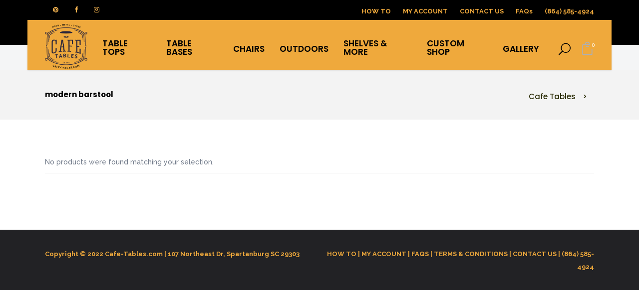

--- FILE ---
content_type: text/html; charset=UTF-8
request_url: https://www.cafe-tables.com/product-tag/modern-barstool/
body_size: 25833
content:
<!DOCTYPE html><html lang="en-US"><head><meta charset="UTF-8"/><link rel="profile" href="http://gmpg.org/xfn/11"/><link rel="pingback" href="https://www.cafe-tables.com/xmlrpc.php"/><meta name="viewport" content="width=device-width,initial-scale=1,user-scalable=no"> <script type="application/javascript">var mkdCoreAjaxUrl = "https://www.cafe-tables.com/wp-admin/admin-ajax.php"</script><script type="application/javascript">var MikadoAjaxUrl = "https://www.cafe-tables.com/wp-admin/admin-ajax.php"</script><meta name='robots' content='index, follow, max-image-preview:large, max-snippet:-1, max-video-preview:-1' /><title>modern barstool Archives - Cafe Tables</title><link rel="stylesheet" href="https://www.cafe-tables.com/wp-content/cache/min/1/fc94719e9678d674ed74d13288ab5700.css" data-minify="1" /><link rel="canonical" href="https://www.cafe-tables.com/product-tag/modern-barstool/" /><meta property="og:locale" content="en_US" /><meta property="og:type" content="article" /><meta property="og:title" content="modern barstool Archives - Cafe Tables" /><meta property="og:url" content="https://www.cafe-tables.com/product-tag/modern-barstool/" /><meta property="og:site_name" content="Cafe Tables" /><meta name="twitter:card" content="summary_large_image" /> <script type="application/ld+json" class="yoast-schema-graph">{"@context":"https://schema.org","@graph":[{"@type":"CollectionPage","@id":"https://www.cafe-tables.com/product-tag/modern-barstool/","url":"https://www.cafe-tables.com/product-tag/modern-barstool/","name":"modern barstool Archives - Cafe Tables","isPartOf":{"@id":"https://www.cafe-tables.com/#website"},"breadcrumb":{"@id":"https://www.cafe-tables.com/product-tag/modern-barstool/#breadcrumb"},"inLanguage":"en-US"},{"@type":"BreadcrumbList","@id":"https://www.cafe-tables.com/product-tag/modern-barstool/#breadcrumb","itemListElement":[{"@type":"ListItem","position":1,"name":"Home","item":"https://www.cafe-tables.com/"},{"@type":"ListItem","position":2,"name":"modern barstool"}]},{"@type":"WebSite","@id":"https://www.cafe-tables.com/#website","url":"https://www.cafe-tables.com/","name":"Cafe Tables","description":"Commercial, Restaurant, and Bistro Tables","potentialAction":[{"@type":"SearchAction","target":{"@type":"EntryPoint","urlTemplate":"https://www.cafe-tables.com/?s={search_term_string}"},"query-input":{"@type":"PropertyValueSpecification","valueRequired":true,"valueName":"search_term_string"}}],"inLanguage":"en-US"}]}</script> <link rel='dns-prefetch' href='//www.googletagmanager.com' /><link rel='dns-prefetch' href='//maps.googleapis.com' /><link rel='dns-prefetch' href='//cdn.callrail.com' /><link rel='dns-prefetch' href='//cdn.polyfill.io' /><link rel='dns-prefetch' href='//fonts.googleapis.com' /><link href='https://fonts.gstatic.com' crossorigin rel='preconnect' /><link rel="alternate" type="application/rss+xml" title="Cafe Tables &raquo; Feed" href="https://www.cafe-tables.com/feed/" /><link rel="alternate" type="application/rss+xml" title="Cafe Tables &raquo; modern barstool Tag Feed" href="https://www.cafe-tables.com/product-tag/modern-barstool/feed/" />  <script src="//www.googletagmanager.com/gtag/js?id=G-V9JT8LBSEJ"  data-cfasync="false" data-wpfc-render="false" type="text/javascript" async></script> <script data-cfasync="false" data-wpfc-render="false" type="text/javascript">var em_version = '8.11.1';
				var em_track_user = true;
				var em_no_track_reason = '';
								var ExactMetricsDefaultLocations = {"page_location":"https:\/\/www.cafe-tables.com\/product-tag\/modern-barstool\/"};
								ExactMetricsDefaultLocations.page_location = window.location.href;
								if ( typeof ExactMetricsPrivacyGuardFilter === 'function' ) {
					var ExactMetricsLocations = (typeof ExactMetricsExcludeQuery === 'object') ? ExactMetricsPrivacyGuardFilter( ExactMetricsExcludeQuery ) : ExactMetricsPrivacyGuardFilter( ExactMetricsDefaultLocations );
				} else {
					var ExactMetricsLocations = (typeof ExactMetricsExcludeQuery === 'object') ? ExactMetricsExcludeQuery : ExactMetricsDefaultLocations;
				}

								var disableStrs = [
										'ga-disable-G-V9JT8LBSEJ',
									];

				/* Function to detect opted out users */
				function __gtagTrackerIsOptedOut() {
					for (var index = 0; index < disableStrs.length; index++) {
						if (document.cookie.indexOf(disableStrs[index] + '=true') > -1) {
							return true;
						}
					}

					return false;
				}

				/* Disable tracking if the opt-out cookie exists. */
				if (__gtagTrackerIsOptedOut()) {
					for (var index = 0; index < disableStrs.length; index++) {
						window[disableStrs[index]] = true;
					}
				}

				/* Opt-out function */
				function __gtagTrackerOptout() {
					for (var index = 0; index < disableStrs.length; index++) {
						document.cookie = disableStrs[index] + '=true; expires=Thu, 31 Dec 2099 23:59:59 UTC; path=/';
						window[disableStrs[index]] = true;
					}
				}

				if ('undefined' === typeof gaOptout) {
					function gaOptout() {
						__gtagTrackerOptout();
					}
				}
								window.dataLayer = window.dataLayer || [];

				window.ExactMetricsDualTracker = {
					helpers: {},
					trackers: {},
				};
				if (em_track_user) {
					function __gtagDataLayer() {
						dataLayer.push(arguments);
					}

					function __gtagTracker(type, name, parameters) {
						if (!parameters) {
							parameters = {};
						}

						if (parameters.send_to) {
							__gtagDataLayer.apply(null, arguments);
							return;
						}

						if (type === 'event') {
														parameters.send_to = exactmetrics_frontend.v4_id;
							var hookName = name;
							if (typeof parameters['event_category'] !== 'undefined') {
								hookName = parameters['event_category'] + ':' + name;
							}

							if (typeof ExactMetricsDualTracker.trackers[hookName] !== 'undefined') {
								ExactMetricsDualTracker.trackers[hookName](parameters);
							} else {
								__gtagDataLayer('event', name, parameters);
							}
							
						} else {
							__gtagDataLayer.apply(null, arguments);
						}
					}

					__gtagTracker('js', new Date());
					__gtagTracker('set', {
						'developer_id.dNDMyYj': true,
											});
					if ( ExactMetricsLocations.page_location ) {
						__gtagTracker('set', ExactMetricsLocations);
					}
										__gtagTracker('config', 'G-V9JT8LBSEJ', {"forceSSL":"true"} );
										window.gtag = __gtagTracker;										(function () {
						/* https://developers.google.com/analytics/devguides/collection/analyticsjs/ */
						/* ga and __gaTracker compatibility shim. */
						var noopfn = function () {
							return null;
						};
						var newtracker = function () {
							return new Tracker();
						};
						var Tracker = function () {
							return null;
						};
						var p = Tracker.prototype;
						p.get = noopfn;
						p.set = noopfn;
						p.send = function () {
							var args = Array.prototype.slice.call(arguments);
							args.unshift('send');
							__gaTracker.apply(null, args);
						};
						var __gaTracker = function () {
							var len = arguments.length;
							if (len === 0) {
								return;
							}
							var f = arguments[len - 1];
							if (typeof f !== 'object' || f === null || typeof f.hitCallback !== 'function') {
								if ('send' === arguments[0]) {
									var hitConverted, hitObject = false, action;
									if ('event' === arguments[1]) {
										if ('undefined' !== typeof arguments[3]) {
											hitObject = {
												'eventAction': arguments[3],
												'eventCategory': arguments[2],
												'eventLabel': arguments[4],
												'value': arguments[5] ? arguments[5] : 1,
											}
										}
									}
									if ('pageview' === arguments[1]) {
										if ('undefined' !== typeof arguments[2]) {
											hitObject = {
												'eventAction': 'page_view',
												'page_path': arguments[2],
											}
										}
									}
									if (typeof arguments[2] === 'object') {
										hitObject = arguments[2];
									}
									if (typeof arguments[5] === 'object') {
										Object.assign(hitObject, arguments[5]);
									}
									if ('undefined' !== typeof arguments[1].hitType) {
										hitObject = arguments[1];
										if ('pageview' === hitObject.hitType) {
											hitObject.eventAction = 'page_view';
										}
									}
									if (hitObject) {
										action = 'timing' === arguments[1].hitType ? 'timing_complete' : hitObject.eventAction;
										hitConverted = mapArgs(hitObject);
										__gtagTracker('event', action, hitConverted);
									}
								}
								return;
							}

							function mapArgs(args) {
								var arg, hit = {};
								var gaMap = {
									'eventCategory': 'event_category',
									'eventAction': 'event_action',
									'eventLabel': 'event_label',
									'eventValue': 'event_value',
									'nonInteraction': 'non_interaction',
									'timingCategory': 'event_category',
									'timingVar': 'name',
									'timingValue': 'value',
									'timingLabel': 'event_label',
									'page': 'page_path',
									'location': 'page_location',
									'title': 'page_title',
									'referrer' : 'page_referrer',
								};
								for (arg in args) {
																		if (!(!args.hasOwnProperty(arg) || !gaMap.hasOwnProperty(arg))) {
										hit[gaMap[arg]] = args[arg];
									} else {
										hit[arg] = args[arg];
									}
								}
								return hit;
							}

							try {
								f.hitCallback();
							} catch (ex) {
							}
						};
						__gaTracker.create = newtracker;
						__gaTracker.getByName = newtracker;
						__gaTracker.getAll = function () {
							return [];
						};
						__gaTracker.remove = noopfn;
						__gaTracker.loaded = true;
						window['__gaTracker'] = __gaTracker;
					})();
									} else {
										console.log("");
					(function () {
						function __gtagTracker() {
							return null;
						}

						window['__gtagTracker'] = __gtagTracker;
						window['gtag'] = __gtagTracker;
					})();
									}</script> <style id='wp-img-auto-sizes-contain-inline-css' type='text/css'>img:is([sizes=auto i],[sizes^="auto," i]){contain-intrinsic-size:3000px 1500px}</style><style id='wp-emoji-styles-inline-css' type='text/css'>img.wp-smiley,img.emoji{display:inline!important;border:none!important;box-shadow:none!important;height:1em!important;width:1em!important;margin:0 0.07em!important;vertical-align:-0.1em!important;background:none!important;padding:0!important}</style><style id='global-styles-inline-css' type='text/css'>:root{--wp--preset--aspect-ratio--square:1;--wp--preset--aspect-ratio--4-3:4/3;--wp--preset--aspect-ratio--3-4:3/4;--wp--preset--aspect-ratio--3-2:3/2;--wp--preset--aspect-ratio--2-3:2/3;--wp--preset--aspect-ratio--16-9:16/9;--wp--preset--aspect-ratio--9-16:9/16;--wp--preset--color--black:#000;--wp--preset--color--cyan-bluish-gray:#abb8c3;--wp--preset--color--white:#fff;--wp--preset--color--pale-pink:#f78da7;--wp--preset--color--vivid-red:#cf2e2e;--wp--preset--color--luminous-vivid-orange:#ff6900;--wp--preset--color--luminous-vivid-amber:#fcb900;--wp--preset--color--light-green-cyan:#7bdcb5;--wp--preset--color--vivid-green-cyan:#00d084;--wp--preset--color--pale-cyan-blue:#8ed1fc;--wp--preset--color--vivid-cyan-blue:#0693e3;--wp--preset--color--vivid-purple:#9b51e0;--wp--preset--gradient--vivid-cyan-blue-to-vivid-purple:linear-gradient(135deg,rgb(6,147,227) 0%,rgb(155,81,224) 100%);--wp--preset--gradient--light-green-cyan-to-vivid-green-cyan:linear-gradient(135deg,rgb(122,220,180) 0%,rgb(0,208,130) 100%);--wp--preset--gradient--luminous-vivid-amber-to-luminous-vivid-orange:linear-gradient(135deg,rgb(252,185,0) 0%,rgb(255,105,0) 100%);--wp--preset--gradient--luminous-vivid-orange-to-vivid-red:linear-gradient(135deg,rgb(255,105,0) 0%,rgb(207,46,46) 100%);--wp--preset--gradient--very-light-gray-to-cyan-bluish-gray:linear-gradient(135deg,rgb(238,238,238) 0%,rgb(169,184,195) 100%);--wp--preset--gradient--cool-to-warm-spectrum:linear-gradient(135deg,rgb(74,234,220) 0%,rgb(151,120,209) 20%,rgb(207,42,186) 40%,rgb(238,44,130) 60%,rgb(251,105,98) 80%,rgb(254,248,76) 100%);--wp--preset--gradient--blush-light-purple:linear-gradient(135deg,rgb(255,206,236) 0%,rgb(152,150,240) 100%);--wp--preset--gradient--blush-bordeaux:linear-gradient(135deg,rgb(254,205,165) 0%,rgb(254,45,45) 50%,rgb(107,0,62) 100%);--wp--preset--gradient--luminous-dusk:linear-gradient(135deg,rgb(255,203,112) 0%,rgb(199,81,192) 50%,rgb(65,88,208) 100%);--wp--preset--gradient--pale-ocean:linear-gradient(135deg,rgb(255,245,203) 0%,rgb(182,227,212) 50%,rgb(51,167,181) 100%);--wp--preset--gradient--electric-grass:linear-gradient(135deg,rgb(202,248,128) 0%,rgb(113,206,126) 100%);--wp--preset--gradient--midnight:linear-gradient(135deg,rgb(2,3,129) 0%,rgb(40,116,252) 100%);--wp--preset--font-size--small:13px;--wp--preset--font-size--medium:20px;--wp--preset--font-size--large:36px;--wp--preset--font-size--x-large:42px;--wp--preset--spacing--20:.44rem;--wp--preset--spacing--30:.67rem;--wp--preset--spacing--40:1rem;--wp--preset--spacing--50:1.5rem;--wp--preset--spacing--60:2.25rem;--wp--preset--spacing--70:3.38rem;--wp--preset--spacing--80:5.06rem;--wp--preset--shadow--natural:6px 6px 9px rgba(0,0,0,.2);--wp--preset--shadow--deep:12px 12px 50px rgba(0,0,0,.4);--wp--preset--shadow--sharp:6px 6px 0 rgba(0,0,0,.2);--wp--preset--shadow--outlined:6px 6px 0 -3px rgb(255,255,255),6px 6px rgb(0,0,0);--wp--preset--shadow--crisp:6px 6px 0 rgb(0,0,0)}:where(.is-layout-flex){gap:.5em}:where(.is-layout-grid){gap:.5em}body .is-layout-flex{display:flex}.is-layout-flex{flex-wrap:wrap;align-items:center}.is-layout-flex>:is(*,div){margin:0}body .is-layout-grid{display:grid}.is-layout-grid>:is(*,div){margin:0}:where(.wp-block-columns.is-layout-flex){gap:2em}:where(.wp-block-columns.is-layout-grid){gap:2em}:where(.wp-block-post-template.is-layout-flex){gap:1.25em}:where(.wp-block-post-template.is-layout-grid){gap:1.25em}.has-black-color{color:var(--wp--preset--color--black)!important}.has-cyan-bluish-gray-color{color:var(--wp--preset--color--cyan-bluish-gray)!important}.has-white-color{color:var(--wp--preset--color--white)!important}.has-pale-pink-color{color:var(--wp--preset--color--pale-pink)!important}.has-vivid-red-color{color:var(--wp--preset--color--vivid-red)!important}.has-luminous-vivid-orange-color{color:var(--wp--preset--color--luminous-vivid-orange)!important}.has-luminous-vivid-amber-color{color:var(--wp--preset--color--luminous-vivid-amber)!important}.has-light-green-cyan-color{color:var(--wp--preset--color--light-green-cyan)!important}.has-vivid-green-cyan-color{color:var(--wp--preset--color--vivid-green-cyan)!important}.has-pale-cyan-blue-color{color:var(--wp--preset--color--pale-cyan-blue)!important}.has-vivid-cyan-blue-color{color:var(--wp--preset--color--vivid-cyan-blue)!important}.has-vivid-purple-color{color:var(--wp--preset--color--vivid-purple)!important}.has-black-background-color{background-color:var(--wp--preset--color--black)!important}.has-cyan-bluish-gray-background-color{background-color:var(--wp--preset--color--cyan-bluish-gray)!important}.has-white-background-color{background-color:var(--wp--preset--color--white)!important}.has-pale-pink-background-color{background-color:var(--wp--preset--color--pale-pink)!important}.has-vivid-red-background-color{background-color:var(--wp--preset--color--vivid-red)!important}.has-luminous-vivid-orange-background-color{background-color:var(--wp--preset--color--luminous-vivid-orange)!important}.has-luminous-vivid-amber-background-color{background-color:var(--wp--preset--color--luminous-vivid-amber)!important}.has-light-green-cyan-background-color{background-color:var(--wp--preset--color--light-green-cyan)!important}.has-vivid-green-cyan-background-color{background-color:var(--wp--preset--color--vivid-green-cyan)!important}.has-pale-cyan-blue-background-color{background-color:var(--wp--preset--color--pale-cyan-blue)!important}.has-vivid-cyan-blue-background-color{background-color:var(--wp--preset--color--vivid-cyan-blue)!important}.has-vivid-purple-background-color{background-color:var(--wp--preset--color--vivid-purple)!important}.has-black-border-color{border-color:var(--wp--preset--color--black)!important}.has-cyan-bluish-gray-border-color{border-color:var(--wp--preset--color--cyan-bluish-gray)!important}.has-white-border-color{border-color:var(--wp--preset--color--white)!important}.has-pale-pink-border-color{border-color:var(--wp--preset--color--pale-pink)!important}.has-vivid-red-border-color{border-color:var(--wp--preset--color--vivid-red)!important}.has-luminous-vivid-orange-border-color{border-color:var(--wp--preset--color--luminous-vivid-orange)!important}.has-luminous-vivid-amber-border-color{border-color:var(--wp--preset--color--luminous-vivid-amber)!important}.has-light-green-cyan-border-color{border-color:var(--wp--preset--color--light-green-cyan)!important}.has-vivid-green-cyan-border-color{border-color:var(--wp--preset--color--vivid-green-cyan)!important}.has-pale-cyan-blue-border-color{border-color:var(--wp--preset--color--pale-cyan-blue)!important}.has-vivid-cyan-blue-border-color{border-color:var(--wp--preset--color--vivid-cyan-blue)!important}.has-vivid-purple-border-color{border-color:var(--wp--preset--color--vivid-purple)!important}.has-vivid-cyan-blue-to-vivid-purple-gradient-background{background:var(--wp--preset--gradient--vivid-cyan-blue-to-vivid-purple)!important}.has-light-green-cyan-to-vivid-green-cyan-gradient-background{background:var(--wp--preset--gradient--light-green-cyan-to-vivid-green-cyan)!important}.has-luminous-vivid-amber-to-luminous-vivid-orange-gradient-background{background:var(--wp--preset--gradient--luminous-vivid-amber-to-luminous-vivid-orange)!important}.has-luminous-vivid-orange-to-vivid-red-gradient-background{background:var(--wp--preset--gradient--luminous-vivid-orange-to-vivid-red)!important}.has-very-light-gray-to-cyan-bluish-gray-gradient-background{background:var(--wp--preset--gradient--very-light-gray-to-cyan-bluish-gray)!important}.has-cool-to-warm-spectrum-gradient-background{background:var(--wp--preset--gradient--cool-to-warm-spectrum)!important}.has-blush-light-purple-gradient-background{background:var(--wp--preset--gradient--blush-light-purple)!important}.has-blush-bordeaux-gradient-background{background:var(--wp--preset--gradient--blush-bordeaux)!important}.has-luminous-dusk-gradient-background{background:var(--wp--preset--gradient--luminous-dusk)!important}.has-pale-ocean-gradient-background{background:var(--wp--preset--gradient--pale-ocean)!important}.has-electric-grass-gradient-background{background:var(--wp--preset--gradient--electric-grass)!important}.has-midnight-gradient-background{background:var(--wp--preset--gradient--midnight)!important}.has-small-font-size{font-size:var(--wp--preset--font-size--small)!important}.has-medium-font-size{font-size:var(--wp--preset--font-size--medium)!important}.has-large-font-size{font-size:var(--wp--preset--font-size--large)!important}.has-x-large-font-size{font-size:var(--wp--preset--font-size--x-large)!important}</style><style id='classic-theme-styles-inline-css' type='text/css'>
/*! This file is auto-generated */
.wp-block-button__link{color:#fff;background-color:#32373c;border-radius:9999px;box-shadow:none;text-decoration:none;padding:calc(.667em + 2px) calc(1.333em + 2px);font-size:1.125em}.wp-block-file__button{background:#32373c;color:#fff;text-decoration:none}</style><style id='woocommerce-inline-inline-css' type='text/css'>.woocommerce form .form-row .required{visibility:visible}</style><style id='affinity-mikado-modules-inline-css' type='text/css'>.mkd-btn{border-radius:33px}#myfield1{color:#737c8b;padding:15px}.mkd-woo-single-page .woocommerce-tabs table td:first-child{width:12%;border-right:1px solid #eee;padding-left:0}.mkd-woo-single-page .woocommerce-tabs table td{width:inherit;padding-left:50px}.mkd-woo-single-page .product .mkd-single-product-summary{width:65%}.woocommerce-page .mkd-content a.added_to_cart:hover,.woocommerce-page .mkd-content a.button:hover,.woocommerce-page .mkd-content button[type=submit]:hover,.woocommerce-page .mkd-content input[type=submit]:hover,div.woocommerce a.added_to_cart:hover,div.woocommerce a.button:hover,div.woocommerce button[type=submit]:hover,div.woocommerce input[type=submit]:hover{background-color:#B16C00}.mkd-btn.mkd-btn-hover-solid .mkd-btn-helper{background-color:#b16c00}.product-category mark{display:none}.mkd-top-bar .widget_mkd_social_icon_widget:last-child{border-right:0 solid}.mkd-top-bar .widget_mkd_social_icon_widget{border-left:0 solid}.mkd-woocommerce-page table.cart tr.cart_item td.product-remove a:before{content:"X";display:block;font-size:13px}.mkd-woocommerce-page table.cart tr.cart_item td.product-remove a{position:relative;display:inline-block;vertical-align:middle;font-family:Poppins,sans-serif;speak:none;color:#efa93c;font-style:normal;font-weight:700;font-variant:normal;text-transform:none;-webkit-font-smoothing:antialiased;-moz-osx-font-smoothing:grayscale;font-size:0;line-height:1}.mkd-title .mkd-title-holder .mkd-container{background-color:#f3f3f3}.mkd-light-header .mkd-page-header>div:not(.mkd-sticky-header) .mkd-main-menu>ul>li>a,.mkd-light-header.mkd-header-style-on-scroll .mkd-page-header .mkd-main-menu>ul>li>a{color:#000}</style><link rel='stylesheet' id='affinity-mikado-google-fonts-css' href='https://fonts.googleapis.com/css?family=Raleway%3A100%2C100italic%2C200%2C200italic%2C300%2C300italic%2C400%2C400italic%2C500%2C500italic%2C600%2C600italic%2C700%2C700italic%2C800%2C800italic%2C900%2C900italic%7CPoppins%3A100%2C100italic%2C200%2C200italic%2C300%2C300italic%2C400%2C400italic%2C500%2C500italic%2C600%2C600italic%2C700%2C700italic%2C800%2C800italic%2C900%2C900italic&#038;subset=latin%2Clatin-ext&#038;ver=1.0.0&#038;display=swap' type='text/css' media='all' /> <script type="text/template" id="tmpl-variation-template"><div class="woocommerce-variation-description">{{{ data.variation.variation_description }}}</div>
	<div class="woocommerce-variation-price">{{{ data.variation.price_html }}}</div>
	<div class="woocommerce-variation-availability">{{{ data.variation.availability_html }}}</div></script> <script type="text/template" id="tmpl-unavailable-variation-template"><p role="alert">Sorry, this product is unavailable. Please choose a different combination.</p></script> <script type="text/javascript" id="woocommerce-google-analytics-integration-gtag-js-after">/* <![CDATA[ */ /* Google Analytics for WooCommerce (gtag.js) */
					window.dataLayer = window.dataLayer || [];
					function gtag(){dataLayer.push(arguments);}
					// Set up default consent state.
					for ( const mode of [{"analytics_storage":"denied","ad_storage":"denied","ad_user_data":"denied","ad_personalization":"denied","region":["AT","BE","BG","HR","CY","CZ","DK","EE","FI","FR","DE","GR","HU","IS","IE","IT","LV","LI","LT","LU","MT","NL","NO","PL","PT","RO","SK","SI","ES","SE","GB","CH"]}] || [] ) {
						gtag( "consent", "default", { "wait_for_update": 500, ...mode } );
					}
					gtag("js", new Date());
					gtag("set", "developer_id.dOGY3NW", true);
					gtag("config", "UA-45536524-1", {"track_404":true,"allow_google_signals":false,"logged_in":false,"linker":{"domains":[],"allow_incoming":false},"custom_map":{"dimension1":"logged_in"}});
//# sourceURL=woocommerce-google-analytics-integration-gtag-js-after /* ]]> */</script> <script type="text/javascript" src="https://www.cafe-tables.com/wp-includes/js/jquery/jquery.min.js?ver=3.7.1" id="jquery-core-js"></script> <script type="text/javascript" src="https://www.cafe-tables.com/wp-includes/js/jquery/jquery-migrate.min.js?ver=3.4.1" id="jquery-migrate-js" defer></script> <script type="text/javascript" src="https://www.cafe-tables.com/wp-includes/js/underscore.min.js?ver=1.13.7" id="underscore-js" defer></script> <script type="text/javascript" id="wp-util-js-extra">/* <![CDATA[ */ var _wpUtilSettings = {"ajax":{"url":"/wp-admin/admin-ajax.php"}};
//# sourceURL=wp-util-js-extra /* ]]> */</script> <script type="text/javascript" src="https://www.cafe-tables.com/wp-includes/js/wp-util.min.js?ver=6.9" id="wp-util-js" defer></script> <script type="text/javascript" src="https://www.cafe-tables.com/wp-content/plugins/woocommerce/assets/js/jquery-blockui/jquery.blockUI.min.js?ver=2.7.0-wc.10.4.3" id="wc-jquery-blockui-js" data-wp-strategy="defer"></script> <script type="text/javascript" src="https://www.cafe-tables.com/wp-content/plugins/google-analytics-dashboard-for-wp/assets/js/frontend-gtag.min.js?ver=8.11.1" id="exactmetrics-frontend-script-js" async="async" data-wp-strategy="async"></script> <script data-cfasync="false" data-wpfc-render="false" type="text/javascript" id='exactmetrics-frontend-script-js-extra'>/* <![CDATA[ */ var exactmetrics_frontend = {"js_events_tracking":"true","download_extensions":"zip,mp3,mpeg,pdf,docx,pptx,xlsx,rar","inbound_paths":"[{\"path\":\"\\\/go\\\/\",\"label\":\"affiliate\"},{\"path\":\"\\\/recommend\\\/\",\"label\":\"affiliate\"}]","home_url":"https:\/\/www.cafe-tables.com","hash_tracking":"false","v4_id":"G-V9JT8LBSEJ"}; /* ]]> */</script> <script type="text/javascript" src="//www.cafe-tables.com/wp-content/plugins/revslider/sr6/assets/js/rbtools.min.js?ver=6.7.40" async id="tp-tools-js"></script> <script type="text/javascript" src="//www.cafe-tables.com/wp-content/plugins/revslider/sr6/assets/js/rs6.min.js?ver=6.7.40" async id="revmin-js"></script> <script type="text/javascript" id="wc-add-to-cart-js-extra">/* <![CDATA[ */ var wc_add_to_cart_params = {"ajax_url":"/wp-admin/admin-ajax.php","wc_ajax_url":"/?wc-ajax=%%endpoint%%","i18n_view_cart":"View cart","cart_url":"https://www.cafe-tables.com/cart/","is_cart":"","cart_redirect_after_add":"no"};
//# sourceURL=wc-add-to-cart-js-extra /* ]]> */</script> <script type="text/javascript" src="https://www.cafe-tables.com/wp-content/plugins/woocommerce/assets/js/frontend/add-to-cart.min.js?ver=10.4.3" id="wc-add-to-cart-js" data-wp-strategy="defer"></script> <script type="text/javascript" src="https://www.cafe-tables.com/wp-content/plugins/woocommerce/assets/js/js-cookie/js.cookie.min.js?ver=2.1.4-wc.10.4.3" id="wc-js-cookie-js" defer="defer" data-wp-strategy="defer"></script> <script type="text/javascript" id="woocommerce-js-extra">/* <![CDATA[ */ var woocommerce_params = {"ajax_url":"/wp-admin/admin-ajax.php","wc_ajax_url":"/?wc-ajax=%%endpoint%%","i18n_password_show":"Show password","i18n_password_hide":"Hide password"};
//# sourceURL=woocommerce-js-extra /* ]]> */</script> <script type="text/javascript" src="https://www.cafe-tables.com/wp-content/plugins/woocommerce/assets/js/frontend/woocommerce.min.js?ver=10.4.3" id="woocommerce-js" defer="defer" data-wp-strategy="defer"></script> <script data-minify="1" type="text/javascript" src="https://www.cafe-tables.com/wp-content/cache/min/1/wp-content/plugins/js_composer/assets/js/vendors/woocommerce-add-to-cart-b84b878bc0ece9414705e111fdb01697.js" id="vc_woocommerce-add-to-cart-js-js" defer></script> <script type="text/javascript" src="https://www.cafe-tables.com/wp-content/plugins/woocommerce/assets/js/select2/select2.full.min.js?ver=4.0.3-wc.10.4.3" id="wc-select2-js" defer="defer" data-wp-strategy="defer"></script> <script type="text/javascript" src="https://www.cafe-tables.com/wp-content/plugins/woocommerce/assets/js/flexslider/jquery.flexslider.min.js?ver=2.7.2-wc.10.4.3" id="wc-flexslider-js" defer="defer" data-wp-strategy="defer"></script> <script type="text/javascript" id="enhanced-ecommerce-google-analytics-js-extra">/* <![CDATA[ */ var ConvAioGlobal = {"nonce":"0c55838966"};
//# sourceURL=enhanced-ecommerce-google-analytics-js-extra /* ]]> */</script> <script data-minify="1" data-cfasync="false" data-no-optimize="1" data-pagespeed-no-defer type="text/javascript" src="https://www.cafe-tables.com/wp-content/cache/min/1/wp-content/plugins/enhanced-e-commerce-for-woocommerce-store/public/js/con-gtm-google-analytics-bc06de1b7866f7a833f467fdd3c4173d.js" id="enhanced-ecommerce-google-analytics-js"></script> <script data-cfasync="false" data-no-optimize="1" data-pagespeed-no-defer type="text/javascript" id="enhanced-ecommerce-google-analytics-js-after">/* <![CDATA[ */ tvc_smd={"tvc_wcv":"10.4.3","tvc_wpv":"6.9","tvc_eev":"7.2.15","tvc_sub_data":{"sub_id":"65460","cu_id":"56443","pl_id":"1","ga_tra_option":"","ga_property_id":"","ga_measurement_id":"","ga_ads_id":"","ga_gmc_id":"","ga_gmc_id_p":"","op_gtag_js":"0","op_en_e_t":"0","op_rm_t_t":"0","op_dy_rm_t_t":"0","op_li_ga_wi_ads":"0","gmc_is_product_sync":"0","gmc_is_site_verified":"0","gmc_is_domain_claim":"0","gmc_product_count":"0","fb_pixel_id":""}};
//# sourceURL=enhanced-ecommerce-google-analytics-js-after /* ]]> */</script> <script type="text/javascript" src="//cdn.callrail.com/companies/925767969/18ea24b2685863611413/12/swap.js?ver=6.9" id="callrail-js" defer></script> <script type="text/javascript" src="https://cdnjs.cloudflare.com/polyfill/v2/polyfill.js?ver=6.9" id="polyfill-js" defer></script> <script></script><link rel="https://api.w.org/" href="https://www.cafe-tables.com/wp-json/" /><link rel="alternate" title="JSON" type="application/json" href="https://www.cafe-tables.com/wp-json/wp/v2/product_tag/1054" /><link rel="EditURI" type="application/rsd+xml" title="RSD" href="https://www.cafe-tables.com/xmlrpc.php?rsd" />  <script async src="https://www.googletagmanager.com/gtag/js?id=AW-1007069483"></script> <script>window.dataLayer = window.dataLayer || [];
            function gtag(){dataLayer.push(arguments)};
            gtag('js', new Date());

            gtag('config', 'AW-1007069483');</script> <style type="text/css">a,h1 a:hover,h2 a:hover,h3 a:hover,h4 a:hover,h5 a:hover,h6 a:hover,p a,.mkd-type1-gradient-left-to-right-text i,.mkd-type1-gradient-left-to-right-text i:before,.mkd-type1-gradient-left-to-right-text span,.mkd-type1-gradient-bottom-to-top-text i,.mkd-type1-gradient-bottom-to-top-text i:before,.mkd-type1-gradient-bottom-to-top-text span,ul.mkd-comment-list .children>li:before,.mkd-pagination li.active span,.mkd-pagination li:hover a,.mkd-like.liked,.wpb_widgetised_column .widget ul li a:hover,aside.mkd-sidebar .widget ul li a:hover,.wpb_widgetised_column .widget.widget_nav_menu .current-menu-item>a,.wpb_widgetised_column .widget.widget_nav_menu ul.menu li a.mkd-custom-menu-active,.wpb_widgetised_column .widget.widget_nav_menu ul.menu li a:hover,aside.mkd-sidebar .widget.widget_nav_menu .current-menu-item>a,aside.mkd-sidebar .widget.widget_nav_menu ul.menu li a.mkd-custom-menu-active,aside.mkd-sidebar .widget.widget_nav_menu ul.menu li a:hover,.mkd-main-menu ul .mkd-menu-featured-icon,.mkd-drop-down .second .inner ul li ul li:hover>a,.mkd-drop-down .second .inner ul li.current-menu-item>a,.mkd-drop-down .second .inner ul li.sub ul li:hover>a,.mkd-drop-down .second .inner>ul>li:hover>a,.mkd-drop-down .wide .second .inner ul li.sub .flexslider ul li a:hover,.mkd-drop-down .wide .second ul li .flexslider ul li a:hover,.mkd-drop-down .wide .second .inner ul li.sub .flexslider.widget_flexslider .menu_recent_post_text a:hover,.mkd-header-vertical .mkd-vertical-dropdown-float .second .inner ul li.mkd-active-item>a,.mkd-header-vertical .mkd-vertical-dropdown-float .second .inner ul li:hover>a,.mkd-header-vertical .mkd-vertical-menu .mkd-menu-featured-icon,.mkd-header-vertical-compact .mkd-vertical-dropdown-float .second .inner ul li.mkd-active-item>a,.mkd-header-vertical-compact .mkd-vertical-dropdown-float .second .inner ul li:hover>a,.mkd-header-vertical-compact .mkd-vertical-menu .mkd-menu-featured-icon,.mkd-mobile-header .mkd-mobile-nav a:hover,.mkd-mobile-header .mkd-mobile-nav h4:hover,.mkd-mobile-header .mkd-mobile-menu-opener a:hover,.mkd-side-menu-button-opener:hover,footer .mkd-footer-bottom-holder .widget ul li a:hover,footer .mkd-footer-top-holder .widget ul li a:hover,nav.mkd-fullscreen-menu ul>li:hover>a,.mkd-search-cover .mkd-search-close a:hover,.mkd-portfolio-single-holder .mkd-portfolio-author-holder .mkd-author-position,.mkd-portfolio-single-nav .mkd-single-nav-content-holder .mkd-single-nav-label-holder:hover,.mkd-countdown .countdown-amount,.mkd-countdown .countdown-period,.mkd-message .mkd-message-inner a.mkd-close i:hover,.mkd-ordered-list ol>li:before,.mkd-icon-list-item .mkd-icon-list-icon-holder-inner .font_elegant,.mkd-icon-list-item .mkd-icon-list-icon-holder-inner i,.mkd-blog-slider-holder.simple .mkd-blog-slider-item .mkd-avatar-date-author .mkd-date-author .mkd-author a:hover,.mkd-testimonials .mkd-testimonial-quote span,.mkd-price-table .mkd-price-table-inner .mkd-price-in-table,.no-touch .mkd-horizontal-timeline .mkd-timeline-navigation a:hover,.mkd-pie-chart-with-icon-holder .mkd-percentage-with-icon i,.mkd-pie-chart-with-icon-holder .mkd-percentage-with-icon span,.mkd-tab-slider-holder .mkd-tab-slider-nav .mkd-tab-slider-nav-item.flex-active h6.mkd-tab-slider-nav-title,.mkd-tab-slider-holder .mkd-tab-slider-nav .mkd-tab-slider-nav-item:hover h6.mkd-tab-slider-nav-title,.mkd-accordion-holder .mkd-title-holder.ui-state-active,.mkd-accordion-holder .mkd-title-holder.ui-state-active .mkd-accordion-mark,.mkd-accordion-holder .mkd-title-holder.ui-state-hover,.mkd-accordion-holder .mkd-title-holder.ui-state-hover .mkd-accordion-mark,.mkd-accordion-holder.mkd-boxed .mkd-title-holder .mkd-accordion-mark,.mkd-accordion-holder.mkd-boxed .mkd-title-holder.ui-state-hover,.mkd-restaurant-menu .mkd-rstrnt-price-holder .mkd-rstrnt-old-price,.mkd-blog-list-holder.mkd-simple .mkd-blog-list-item .mkd-avatar-date-author .mkd-date-author .mkd-author a:hover,.mkd-btn.mkd-btn-outline,blockquote .mkd-icon-quotations-holder,.mkd-title-description .mkd-image-gallery-title,.mkd-video-button-play .mkd-video-button-wrapper,.mkd-dropcaps,.mkd-portfolio-list-holder-outer.mkd-ptf-gallery article .mkd-ptf-item-excerpt-holder,.mkd-portfolio-list-holder-outer.mkd-ptf-gallery.mkd-hover-type-three .mkd-ptf-category-holder,.mkd-portfolio-filter-holder .mkd-portfolio-filter-holder-inner ul li.active,.mkd-portfolio-filter-holder .mkd-portfolio-filter-holder-inner ul li.current,.mkd-portfolio-filter-holder .mkd-portfolio-filter-holder-inner ul li:hover,.mkd-portfolio-filter-holder.light .mkd-portfolio-filter-holder-inner ul li.active,.mkd-portfolio-filter-holder.light .mkd-portfolio-filter-holder-inner ul li.current,.mkd-portfolio-filter-holder.light .mkd-portfolio-filter-holder-inner ul li:hover,.mkd-video-banner-holder .mkd-vb-overlay-tc .mkd-vb-play-icon i,.mkd-social-share-holder.mkd-list li a:hover,.mkd-comparision-pricing-tables-holder .mkd-cpt-features-holder .mkd-cpt-features-title-holder.mkd-cpt-table-head-holder .mkd-cpt-features-title strong,.mkd-icon-progress-bar .mkd-ipb-active,.mkd-pl-holder .mkd-pl-item .product-price span,.mkd-playlist .mkd-playlist-subtitle,.mkd-playlist .mkd-playlist-item.playing .mkd-playlist-control,.mkd-playlist .mkd-playlist-item.playing .mkd-playlist-item-title h5,.mkd-table-shortcode-holder .mkd-table-shortcode-item .mkd-table-content-item-holder.mkd-table-content-trending .mkd-table-content-item-title:after,.mkd-latest-posts-widget .mkd-blog-list-holder.mkd-image-in-box .mkd-blog-list-item .mkd-item-title a:hover,.mkd-page-footer .mkd-latest-posts-widget .mkd-blog-list-holder.mkd-image-in-box .mkd-blog-list-item .mkd-item-title a:hover,.mkd-page-footer .mkd-latest-posts-widget .mkd-blog-list-holder.mkd-minimal .mkd-blog-list-item .mkd-item-title a:hover,.mkd-blog-holder article.sticky .mkd-post-title a,.mkd-filter-blog-holder li.mkd-active,.mejs-controls .mejs-button button:hover,.mkd-woocommerce-page .woocommerce-error .button.wc-forward,.mkd-woocommerce-page .woocommerce-info .button.wc-forward,.mkd-woocommerce-page .woocommerce-message .button.wc-forward,.mkd-woocommerce-page .woocommerce-error .button.wc-forward:hover,.mkd-woocommerce-page .woocommerce-info .button.wc-forward:hover,.mkd-woocommerce-page .woocommerce-message .button.wc-forward:hover,.woocommerce-page .mkd-content .mkd-quantity-buttons .mkd-quantity-minus:hover,.woocommerce-page .mkd-content .mkd-quantity-buttons .mkd-quantity-plus:hover,div.woocommerce .mkd-quantity-buttons .mkd-quantity-minus:hover,div.woocommerce .mkd-quantity-buttons .mkd-quantity-plus:hover,.mkd-single-product-summary .price,ul.products>.product .mkd-pl-text-wrapper .price span,.mkd-woocommerce-page table.cart tr.cart_item td.product-subtotal,.mkd-woocommerce-page .cart-collaterals table tr.order-total .amount,.mkd-woocommerce-page.woocommerce-account .woocommerce-MyAccount-navigation ul li.is-active a,.mkd-woocommerce-page.woocommerce-account .woocommerce table.shop_table td.order-number a:hover,.widget.woocommerce.widget_shopping_cart .widget_shopping_cart_content ul li a:not(.remove):hover,.widget.woocommerce.widget_shopping_cart .widget_shopping_cart_content ul li .remove:hover,.widget.woocommerce.widget_layered_nav_filters a:hover,.widget.woocommerce.widget_products ul li a:hover .product-title,.widget.woocommerce.widget_recently_viewed_products ul li a:hover .product-title,.widget.woocommerce.widget_top_rated_products ul li a:hover .product-title,.widget.woocommerce.widget_products ul li .amount,.widget.woocommerce.widget_recently_viewed_products ul li .amount,.widget.woocommerce.widget_top_rated_products ul li .amount,.widget.woocommerce.widget_recent_reviews a:hover,.mkd-shopping-cart-dropdown .mkd-item-info-holder .remove:hover,.mkd-shopping-cart-dropdown .mkd-cart-bottom .mkd-subtotal-holder .mkd-total-amount span,.mkd-footer-inner #lang_sel>ul>li>ul li a:hover span,.mkd-side-menu #lang_sel>ul>li>ul li a:hover span,.mkd-footer-inner #lang_sel a:hover,.mkd-side-menu #lang_sel a:hover,.mkd-fullscreen-menu-holder #lang_sel>ul>li>ul a:hover,.mkd-top-bar #lang_sel .lang_sel_sel:hover,.mkd-top-bar #lang_sel ul ul a:hover,.mkd-top-bar #lang_sel_list ul li a:hover,.mkd-main-menu .menu-item-language .submenu-languages a:hover,.mkd-menu-area .mkd-position-right #lang_sel .lang_sel_sel:hover,.mkd-sticky-header .mkd-position-right #lang_sel .lang_sel_sel:hover,.mkd-menu-area .mkd-position-right #lang_sel ul ul li a:hover,.mkd-sticky-header .mkd-position-right #lang_sel ul ul li a:hover,.mkd-menu-area .mkd-position-right #lang_sel_list ul li a:hover,.mkd-sticky-header .mkd-position-right #lang_sel_list ul li a:hover{color:#efa93c}.mkd-btn.mkd-btn-hover-outline:not(.mkd-btn-custom-hover-color):hover,.mkd-btn.mkd-btn-hover-white:not(.mkd-btn-custom-hover-color):hover,.mkd-dark-header .mkd-shopping-cart-dropdown .mkd-cart-bottom .mkd-subtotal-holder .mkd-total-amount span,.mkd-light-header .mkd-shopping-cart-dropdown .mkd-cart-bottom .mkd-subtotal-holder .mkd-total-amount span{color:#efa93c!important}::selection{background:#efa93c}::-moz-selection{background:#efa93c}body.mkd-paspartu-enabled .mkd-wrapper-paspartu,.mkd-smooth-transition-loader,.mkd-st-loader .pulse,.mkd-st-loader .double_pulse .double-bounce1,.mkd-st-loader .double_pulse .double-bounce2,.mkd-st-loader .cube,.mkd-st-loader .rotating_cubes .cube1,.mkd-st-loader .rotating_cubes .cube2,.mkd-st-loader .stripes>div,.mkd-st-loader .wave>div,.mkd-st-loader .two_rotating_circles .dot1,.mkd-st-loader .two_rotating_circles .dot2,.mkd-st-loader .five_rotating_circles .container1>div,.mkd-st-loader .five_rotating_circles .container2>div,.mkd-st-loader .five_rotating_circles .container3>div,.mkd-st-loader .atom .ball-1:before,.mkd-st-loader .clock .ball:before,.mkd-st-loader .fussion .ball,.mkd-st-loader .mitosis .ball,.mkd-st-loader .pulse_circles .ball,.mkd-st-loader .wave_circles .ball,.mkd-st-loader .atom .ball-2:before,.mkd-st-loader .atom .ball-3:before,.mkd-st-loader .atom .ball-4:before,.mkd-st-loader .lines .line1,.mkd-st-loader .lines .line2,.mkd-st-loader .lines .line3,.mkd-st-loader .lines .line4,.mkd-st-loader .fussion .ball-1,.mkd-st-loader .fussion .ball-2,.mkd-st-loader .fussion .ball-3,.mkd-st-loader .fussion .ball-4,.mkd-comment-holder .mkd-comment-reply-holder a:after,.post-password-form input[type=submit],input.wpcf7-form-control.wpcf7-submit,.mkd-newsletter-footer input.wpcf7-form-control.wpcf7-submit,.mkd-newsletter .wpcf7-form-control.wpcf7-submit,#ui-datepicker-div .ui-datepicker-today,.mkd-drop-down .second .inner ul li a .item_text:after,.mkd-header-vertical .mkd-vertical-dropdown-float .second .inner ul li a .item_text:after,.mkd-header-vertical-compact .mkd-vertical-dropdown-float .second .inner ul li a .item_text:after,.mkd-side-menu .widget .searchform input[type=submit],.mkd-side-menu-slide-from-right .mkd-side-menu .widget .searchform input[type=submit],nav.mkd-fullscreen-menu ul>li:hover>a .mkd-underline,.mkd-team .mkd-phone-number-holder,.mkd-icon-shortcode.circle,.mkd-icon-shortcode.square,.mkd-progress-bar .mkd-progress-content-outer .mkd-progress-content,.mkd-blog-slider-holder.masonry article.format-quote .mkd-post-text,.mkd-price-table.mkd-pt-active .mkd-active-label .mkd-active-label-inner,.mkd-horizontal-timeline .mkd-horizontal-timeline-events a.selected:after,.no-touch .mkd-horizontal-timeline .mkd-horizontal-timeline-events a:hover:after,.mkd-horizontal-timeline .mkd-horizontal-timeline-filling-line,.mkd-pie-chart-doughnut-holder .mkd-pie-legend ul li .mkd-pie-color-holder,.mkd-pie-chart-pie-holder .mkd-pie-legend ul li .mkd-pie-color-holder,.mkd-tabs.mkd-horizontal .mkd-tabs-nav li.ui-tabs-active:after,.mkd-tab-slider-holder .mkd-tab-slider-nav .mkd-tab-slider-nav-item h6.mkd-tab-slider-nav-title:after,.mkd-accordion-holder.mkd-boxed .mkd-title-holder.ui-state-active,.mkd-restaurant-menu .mkd-rstrnt-item .mkd-rsrnt-recommended,.mkd-btn.mkd-btn-solid,.mkd-btn.mkd-btn-underline .mkd-btn-underline-line,blockquote .mkd-blockquote-text:after,.mkd-dropcaps.mkd-circle,.mkd-dropcaps.mkd-square,.mkd-portfolio-list-holder-outer.mkd-ptf-standard .mkd-ptf-item-image-holder .mkd-portfolio-standard-overlay,.mkd-comparision-pricing-tables-holder .mkd-comparision-table-holder .mkd-featured-comparision-package,.mkd-vertical-progress-bar-holder .mkd-vpb-active-bar,.mkd-pl-holder .mkd-pl-item .add-to-cart-holder a.added_to_cart,#multiscroll-nav ul li .active span,.mkd-mini-text-slider .owl-controls .owl-next:hover,.mkd-mini-text-slider .owl-controls .owl-prev:hover,.mkd-table-shortcode-holder .mkd-table-shortcode-item:nth-child(odd) .mkd-table-shortcode-item-title,.mkd-advanced-holder .mkd-advanced-slider-holder .controls .button,.widget_mkd_call_to_action_button .mkd-call-to-action-button,.mkd-sidebar-holder aside.mkd-sidebar .widget_mkd_info_widget,.mkd-blog-holder.mkd-blog-type-masonry article.format-quote .mkd-post-text,.mkd-blog-list-holder.mkd-masonry article.format-quote .mkd-post-text,.mkd-blog-holder.mkd-blog-type-masonry-gallery article.format-quote,.mkd-blog-holder.mkd-blog-type-standard article.format-link .mkd-post-content,.mkd-blog-holder.mkd-blog-type-standard article.format-quote .mkd-post-content,.mkd-blog-holder.mkd-blog-single.mkd-blog-standard .format-quote .mkd-post-quote,.mejs-controls .mejs-time-rail .mejs-time-current:after,.mejs-controls .mejs-horizontal-volume-slider .mejs-horizontal-volume-current,.mejs-controls .mejs-time-rail .mejs-time-current,.woocommerce-page .mkd-content a.added_to_cart,.woocommerce-page .mkd-content a.button,.woocommerce-page .mkd-content button[type=submit],.woocommerce-page .mkd-content input[type=submit],div.woocommerce a.added_to_cart,div.woocommerce a.button,div.woocommerce button[type=submit],div.woocommerce input[type=submit],.mkd-woo-single-page .woocommerce-tabs ul.tabs>li.active a:after,.mkd-woo-single-page .woocommerce-tabs ul.tabs>li:hover a:after,ul.products>.product .mkd-pl-outer .mkd-pl-inner .mkd-pl-cart a:hover,ul.products>.product .mkd-pl-outer .mkd-pl-inner .mkd-pl-cart a.added_to_cart,.mkd-shopping-cart-holder .mkd-header-cart .mkd-cart-number,.mkd-shopping-cart-dropdown .mkd-cart-bottom .mkd-checkout,.mkd-menu-area .mkd-position-right #lang_sel ul ul li a:before,.mkd-sticky-header .mkd-position-right #lang_sel ul ul li a:before,.mkd-header-vertical-compact .mkd-vertical-menu>ul>li:hover{background-color:#efa93c}.mkd-st-loader .pulse_circles .ball,.wpcf7-form-control.wpcf7-date:focus,.wpcf7-form-control.wpcf7-number:focus,.wpcf7-form-control.wpcf7-quiz:focus,.wpcf7-form-control.wpcf7-select:focus,.wpcf7-form-control.wpcf7-text:focus,.wpcf7-form-control.wpcf7-textarea:focus,#respond input[type=text]:focus,#respond textarea:focus,.post-password-form input[type=password]:focus,.mkd-confirmation-form .wpcf7-form-control.wpcf7-date:focus,.mkd-confirmation-form .wpcf7-form-control.wpcf7-email:focus,.mkd-confirmation-form .wpcf7-form-control.wpcf7-text:focus,.mkd-confirmation-form .wpcf7-form-control.wpcf7-textarea:focus,.mkd-side-menu-button-opener:hover .mkd-sai-first-line,.mkd-side-menu-button-opener:hover .mkd-sai-second-line,.mkd-side-menu-button-opener:hover .mkd-sai-third-line,.mkd-horizontal-timeline .mkd-horizontal-timeline-events a.selected:after,.no-touch .mkd-horizontal-timeline .mkd-horizontal-timeline-events a:hover:after,.mkd-horizontal-timeline .mkd-horizontal-timeline-events a.older-event:after,.mkd-btn.mkd-btn-solid,.mkd-btn.mkd-btn-outline,.mkd-video-button-play,.mkd-progress-bar .mkd-progress-number-wrapper.mkd-floating .mkd-down-arrow,.mkd-comparision-pricing-tables-holder .mkd-comparision-table-holder,.mkd-menu-area .mkd-position-right #lang_sel_list ul li a:hover,.mkd-sticky-header .mkd-position-right #lang_sel_list ul li a:hover{border-color:#efa93c}.mkd-btn.mkd-btn-hover-outline:not(.mkd-btn-custom-border-hover):hover{border-color:#efa93c!important}</style><noscript><style>.woocommerce-product-gallery{opacity:1!important}</style></noscript> <script data-cfasync="false" data-no-optimize="1" data-pagespeed-no-defer>var tvc_lc = 'USD';</script> <script data-cfasync="false" data-no-optimize="1" data-pagespeed-no-defer>var tvc_lc = 'USD';</script> <script data-cfasync="false" data-pagespeed-no-defer>window.dataLayer = window.dataLayer || [];
      dataLayer.push({"event":"begin_datalayer","conv_track_email":"1","conv_track_phone":"1","conv_track_address":"1","conv_track_page_scroll":"1","conv_track_file_download":"1","conv_track_author":"1","conv_track_signup":"1","conv_track_signin":"1"});</script>  <script>(function(w, d, s, l, i) {
        w[l] = w[l] || [];
        w[l].push({
          'gtm.start': new Date().getTime(),
          event: 'gtm.js'
        });
        var f = d.getElementsByTagName(s)[0],
          j = d.createElement(s),
          dl = l != 'dataLayer' ? '&l=' + l : '';
        j.async = true;
        j.src =
          'https://www.googletagmanager.com/gtm.js?id=' + i + dl;
        f.parentNode.insertBefore(j, f);
      })(window, document, 'script', 'dataLayer', 'GTM-NGTQ2D2P');</script>  <script>(window.gaDevIds = window.gaDevIds || []).push('5CDcaG');</script> <script data-cfasync="false" data-no-optimize="1" data-pagespeed-no-defer>var tvc_lc = 'USD';</script> <script data-cfasync="false" data-no-optimize="1" data-pagespeed-no-defer>var tvc_lc = 'USD';</script> <meta name="generator" content="Powered by WPBakery Page Builder - drag and drop page builder for WordPress."/><meta name="generator" content="Powered by Slider Revolution 6.7.40 - responsive, Mobile-Friendly Slider Plugin for WordPress with comfortable drag and drop interface." /><link rel="icon" href="https://www.cafe-tables.com/wp-content/uploads/2019/03/cafe-tables-favicon-32x32.png" sizes="32x32" /><link rel="icon" href="https://www.cafe-tables.com/wp-content/uploads/2019/03/cafe-tables-favicon.png" sizes="192x192" /><link rel="apple-touch-icon" href="https://www.cafe-tables.com/wp-content/uploads/2019/03/cafe-tables-favicon.png" /><meta name="msapplication-TileImage" content="https://www.cafe-tables.com/wp-content/uploads/2019/03/cafe-tables-favicon.png" /><style type="text/css" id="rmwr-dynamic-css">.read-link{font-weight:400;color:#000;background:#fff;padding:0;border-bottom:1px solid #000;-webkit-box-shadow:none!important;box-shadow:none!important;cursor:pointer;text-decoration:none;display:inline-block;border-top:none;border-left:none;border-right:none;transition:color 0.3s ease,background-color 0.3s ease}.read-link:hover,.read-link:focus{color:#191919;text-decoration:none;outline:2px solid #000;outline-offset:2px}.read-link:focus{outline:2px solid #000;outline-offset:2px}.read_div{margin-top:10px}.read_div[data-animation="fade"]{transition:opacity 0.3s ease}@media print{.read_div[style*="display: none"]{display:block!important}.read-link{display:none!important}}</style> <script async src="https://www.googletagmanager.com/gtag/js?id=GA_TRACKING_ID"></script> <script>window.dataLayer = window.dataLayer || [];
  function gtag(){dataLayer.push(arguments);}
  gtag('js', new Date());

  gtag('config', 'GA_TRACKING_ID');</script>  <script>(function(w,d,s,l,i){w[l]=w[l]||[];w[l].push({'gtm.start':
new Date().getTime(),event:'gtm.js'});var f=d.getElementsByTagName(s)[0],
j=d.createElement(s),dl=l!='dataLayer'?'&l='+l:'';j.async=true;j.src=
'https://www.googletagmanager.com/gtm.js?id='+i+dl;f.parentNode.insertBefore(j,f);
})(window,document,'script','dataLayer','GTM-NBNQRWN');</script>  <script>function setREVStartSize(e){
			//window.requestAnimationFrame(function() {
				window.RSIW = window.RSIW===undefined ? window.innerWidth : window.RSIW;
				window.RSIH = window.RSIH===undefined ? window.innerHeight : window.RSIH;
				try {
					var pw = document.getElementById(e.c).parentNode.offsetWidth,
						newh;
					pw = pw===0 || isNaN(pw) || (e.l=="fullwidth" || e.layout=="fullwidth") ? window.RSIW : pw;
					e.tabw = e.tabw===undefined ? 0 : parseInt(e.tabw);
					e.thumbw = e.thumbw===undefined ? 0 : parseInt(e.thumbw);
					e.tabh = e.tabh===undefined ? 0 : parseInt(e.tabh);
					e.thumbh = e.thumbh===undefined ? 0 : parseInt(e.thumbh);
					e.tabhide = e.tabhide===undefined ? 0 : parseInt(e.tabhide);
					e.thumbhide = e.thumbhide===undefined ? 0 : parseInt(e.thumbhide);
					e.mh = e.mh===undefined || e.mh=="" || e.mh==="auto" ? 0 : parseInt(e.mh,0);
					if(e.layout==="fullscreen" || e.l==="fullscreen")
						newh = Math.max(e.mh,window.RSIH);
					else{
						e.gw = Array.isArray(e.gw) ? e.gw : [e.gw];
						for (var i in e.rl) if (e.gw[i]===undefined || e.gw[i]===0) e.gw[i] = e.gw[i-1];
						e.gh = e.el===undefined || e.el==="" || (Array.isArray(e.el) && e.el.length==0)? e.gh : e.el;
						e.gh = Array.isArray(e.gh) ? e.gh : [e.gh];
						for (var i in e.rl) if (e.gh[i]===undefined || e.gh[i]===0) e.gh[i] = e.gh[i-1];
											
						var nl = new Array(e.rl.length),
							ix = 0,
							sl;
						e.tabw = e.tabhide>=pw ? 0 : e.tabw;
						e.thumbw = e.thumbhide>=pw ? 0 : e.thumbw;
						e.tabh = e.tabhide>=pw ? 0 : e.tabh;
						e.thumbh = e.thumbhide>=pw ? 0 : e.thumbh;
						for (var i in e.rl) nl[i] = e.rl[i]<window.RSIW ? 0 : e.rl[i];
						sl = nl[0];
						for (var i in nl) if (sl>nl[i] && nl[i]>0) { sl = nl[i]; ix=i;}
						var m = pw>(e.gw[ix]+e.tabw+e.thumbw) ? 1 : (pw-(e.tabw+e.thumbw)) / (e.gw[ix]);
						newh =  (e.gh[ix] * m) + (e.tabh + e.thumbh);
					}
					var el = document.getElementById(e.c);
					if (el!==null && el) el.style.height = newh+"px";
					el = document.getElementById(e.c+"_wrapper");
					if (el!==null && el) {
						el.style.height = newh+"px";
						el.style.display = "block";
					}
				} catch(e){
					console.log("Failure at Presize of Slider:" + e)
				}
			//});
		  };</script> <noscript><style>.wpb_animate_when_almost_visible{opacity:1}</style></noscript><noscript><style id="rocket-lazyload-nojs-css">.rll-youtube-player,[data-lazy-src]{display:none!important}</style></noscript><style id='rs-plugin-settings-inline-css' type='text/css'></style></head><body class="archive tax-product_tag term-modern-barstool term-1054 wp-theme-affinity wp-child-theme-affinity-child theme-affinity mkd-core-1.2.5 woocommerce woocommerce-page woocommerce-no-js iconic-woothumbs-affinity-child affinity child-child-ver-1.0.0 affinity-ver-2.1 mkd-smooth-scroll mkd-grid-1300 mkd-blog-installed mkd-header-box mkd-sticky-header-on-scroll-up mkd-default-mobile-header mkd-sticky-up-mobile-header mkd-dropdown-default mkd-fullscreen-search mkd-search-fade mkd-woocommerce-page mkd-woocommerce-columns-4 wpb-js-composer js-comp-ver-8.7.2 vc_responsive" itemscope itemtype="http://schema.org/WebPage"> <noscript><iframe src="https://www.googletagmanager.com/ns.html?id=GTM-KLQNJNJ" height="0" width="0" style="display:none;visibility:hidden"></iframe></noscript>  <script type="text/javascript" src="//cdn.callrail.com/companies/925767969/18ea24b2685863611413/12/swap.js" defer></script> <div class="mkd-wrapper"><div class="mkd-wrapper-inner"><div class="mkd-fullscreen-search-holder"><div class="mkd-fullscreen-search-table"><div class="mkd-fullscreen-search-cell"><div class="mkd-fullscreen-search-inner"><form action="https://www.cafe-tables.com/" class="mkd-fullscreen-search-form" method="get"><div class="mkd-form-holder"><div class="mkd-field-holder"> <input type="text" name="s" placeholder="Search on site..." class="mkd-search-field" autocomplete="off"/><div class="mkd-line"></div> <input type="submit" class="mkd-search-submit" value="&#xe090;"/></div></div></form></div></div></div></div><div class="mkd-top-bar-background "></div><div class="mkd-top-bar"><div class="mkd-grid"><div class="mkd-vertical-align-containers mkd-33-66"><div class="mkd-position-left mkd-top-bar-widget-area"><div class="mkd-position-left-inner mkd-top-bar-widget-area-inner"><div id="mkd_social_icon_widget-4" class="widget widget_mkd_social_icon_widget mkd-top-bar-widget"><div class="mkd-top-bar-widget-inner"> <a class="mkd-social-icon-widget-holder" style="color: #f1b250" href="https://www.pinterest.com/cafetables/pins/" target="_blank"> <i class="mkd-social-icon-widget fa fa-pinterest"></i> </a></div></div><div id="mkd_social_icon_widget-2" class="widget widget_mkd_social_icon_widget mkd-top-bar-widget"><div class="mkd-top-bar-widget-inner"> <a class="mkd-social-icon-widget-holder" style="color: #f1b250" href="https://www.facebook.com/Cafe-Tables-1463713220541362/" target="_blank"> <i class="mkd-social-icon-widget fa fa-facebook"></i> </a></div></div><div id="mkd_social_icon_widget-3" class="widget widget_mkd_social_icon_widget mkd-top-bar-widget"><div class="mkd-top-bar-widget-inner"> <a class="mkd-social-icon-widget-holder" style="color: #f1b250" href="https://www.instagram.com/cafetables/" target="_blank"> <i class="mkd-social-icon-widget fa fa-instagram"></i> </a></div></div></div></div><div class="mkd-position-right mkd-top-bar-widget-area"><div class="mkd-position-right-inner mkd-top-bar-widget-area-inner"><div id="text-12" class="widget widget_text mkd-top-bar-widget"><div class="mkd-top-bar-widget-inner"><div class="textwidget"><p style="color: #000000;"><strong><a href="https://www.cafe-tables.com/how-to/">HOW TO</a></strong></p><p>&nbsp;</p></div></div></div><div id="text-9" class="widget widget_text mkd-top-bar-widget"><div class="mkd-top-bar-widget-inner"><div class="textwidget"><p style="color: #000000;"><strong><a href="https://www.cafe-tables.com/my-account/">MY ACCOUNT</a></strong></p><p>&nbsp;</p></div></div></div><div id="text-4" class="widget widget_text mkd-top-bar-widget"><div class="mkd-top-bar-widget-inner"><div class="textwidget"><p style="color: #000000;"><a href="https://www.cafe-tables.com/contact-us/"><strong>CONTACT US</strong></a></p><p>&nbsp;</p></div></div></div><div id="text-5" class="widget widget_text mkd-top-bar-widget"><div class="mkd-top-bar-widget-inner"><div class="textwidget"><p style="color: #000000;"><a href="https://www.cafe-tables.com/faqs/"><strong>FAQs</strong></a></p><p>&nbsp;</p></div></div></div><div id="text-10" class="widget widget_text mkd-top-bar-widget"><div class="mkd-top-bar-widget-inner"><div class="textwidget"><p style="color: #000000;"><a href="tel:8645854924"><strong>(864) 585-4924</strong></a></p><p>&nbsp;</p></div></div></div></div></div></div></div></div><header class="mkd-page-header"><div class="mkd-menu-area"><div class="mkd-grid"><div class="mkd-vertical-align-containers"><div class="mkd-position-left"><div class="mkd-position-left-inner"><div class="mkd-logo-wrapper"> <a href="https://www.cafe-tables.com/" style="height: 131px;"> <img height="262" width="252" class="mkd-normal-logo" src="data:image/svg+xml,%3Csvg%20xmlns='http://www.w3.org/2000/svg'%20viewBox='0%200%20252%20262'%3E%3C/svg%3E" alt="logo" data-lazy-src="https://www.cafe-tables.com/wp-content/uploads/2017/04/ct-logo-1.png"/><noscript><img height="262" width="252" class="mkd-normal-logo" src="https://www.cafe-tables.com/wp-content/uploads/2017/04/ct-logo-1.png" alt="logo"/></noscript> <img height="262" width="252" class="mkd-dark-logo" src="data:image/svg+xml,%3Csvg%20xmlns='http://www.w3.org/2000/svg'%20viewBox='0%200%20252%20262'%3E%3C/svg%3E" alt="dark logo" data-lazy-src="https://www.cafe-tables.com/wp-content/uploads/2017/04/ct-logo-1.png"/><noscript><img height="262" width="252" class="mkd-dark-logo" src="https://www.cafe-tables.com/wp-content/uploads/2017/04/ct-logo-1.png" alt="dark logo"/></noscript> <img height="262" width="252" class="mkd-light-logo" src="data:image/svg+xml,%3Csvg%20xmlns='http://www.w3.org/2000/svg'%20viewBox='0%200%20252%20262'%3E%3C/svg%3E" alt="light logo" data-lazy-src="https://www.cafe-tables.com/wp-content/uploads/2017/04/ct-logo-1.png"/><noscript><img height="262" width="252" class="mkd-light-logo" src="https://www.cafe-tables.com/wp-content/uploads/2017/04/ct-logo-1.png" alt="light logo"/></noscript> </a></div><nav class="mkd-main-menu mkd-drop-down mkd-default-nav"><ul id="menu-main-nav" class="clearfix"><li id="nav-menu-item-17333" class="menu-item menu-item-type-post_type menu-item-object-page menu-item-has-children has_sub narrow"><a href="https://www.cafe-tables.com/table-tops/" class=""><span class="item_outer"><span class="item_inner"><span class="item_text">Table Tops</span></span></span></a><div class="second " ><div class="inner"><ul><li id="nav-menu-item-22482" class="menu-item menu-item-type-custom menu-item-object-custom "><a href="https://www.cafe-tables.com/wood-table-tops/" class=""><span class="item_outer"><span class="item_inner"><span class="item_text">Wood</span></span></span></a></li><li id="nav-menu-item-22485" class="menu-item menu-item-type-custom menu-item-object-custom "><a href="https://www.cafe-tables.com/metal-table-tops/" class=""><span class="item_outer"><span class="item_inner"><span class="item_text">Metal</span></span></span></a></li><li id="nav-menu-item-22479" class="menu-item menu-item-type-custom menu-item-object-custom "><a href="https://www.cafe-tables.com/stone-table-tops/" class=""><span class="item_outer"><span class="item_inner"><span class="item_text">Stone</span></span></span></a></li></ul></div></div></li><li id="nav-menu-item-17337" class="menu-item menu-item-type-post_type menu-item-object-page menu-item-has-children has_sub narrow"><a href="https://www.cafe-tables.com/table-bases/" class=""><span class="item_outer"><span class="item_inner"><span class="item_text">Table Bases</span></span></span></a><div class="second " ><div class="inner"><ul><li id="nav-menu-item-22464" class="menu-item menu-item-type-custom menu-item-object-custom "><a href="https://www.cafe-tables.com/product-category/table-bases/vintage-table-bases/" class=""><span class="item_outer"><span class="item_inner"><span class="item_text">Vintage</span></span></span></a></li><li id="nav-menu-item-22465" class="menu-item menu-item-type-custom menu-item-object-custom "><a href="https://www.cafe-tables.com/product-category/table-bases/contemporary-table-bases/" class=""><span class="item_outer"><span class="item_inner"><span class="item_text">Contemporary</span></span></span></a></li><li id="nav-menu-item-22466" class="menu-item menu-item-type-custom menu-item-object-custom "><a href="https://www.cafe-tables.com/product-category/table-bases/utility-table-bases/" class=""><span class="item_outer"><span class="item_inner"><span class="item_text">Utility</span></span></span></a></li><li id="nav-menu-item-22461" class="menu-item menu-item-type-custom menu-item-object-custom "><a href="https://www.cafe-tables.com/product-category/table-bases/bolt-down-table-bases/" class=""><span class="item_outer"><span class="item_inner"><span class="item_text">Bolt Down</span></span></span></a></li><li id="nav-menu-item-22467" class="menu-item menu-item-type-custom menu-item-object-custom "><a href="https://www.cafe-tables.com/product/pin-leg-table-base/" class=""><span class="item_outer"><span class="item_inner"><span class="item_text">Pin Leg</span></span></span></a></li><li id="nav-menu-item-22468" class="menu-item menu-item-type-custom menu-item-object-custom "><a href="https://www.cafe-tables.com/product-category/table-bases/outdoor-bases/" class=""><span class="item_outer"><span class="item_inner"><span class="item_text">Outdoor</span></span></span></a></li></ul></div></div></li><li id="nav-menu-item-17335" class="menu-item menu-item-type-post_type menu-item-object-page menu-item-has-children has_sub narrow"><a href="https://www.cafe-tables.com/chairs/" class=""><span class="item_outer"><span class="item_inner"><span class="item_text">Chairs</span></span></span></a><div class="second " ><div class="inner"><ul><li id="nav-menu-item-22470" class="menu-item menu-item-type-custom menu-item-object-custom "><a href="https://www.cafe-tables.com/product-category/chairs/wood-frame-chairs/" class=""><span class="item_outer"><span class="item_inner"><span class="item_text">Wood Frame</span></span></span></a></li><li id="nav-menu-item-22471" class="menu-item menu-item-type-custom menu-item-object-custom "><a href="https://www.cafe-tables.com/product-category/chairs/steel-frame-chairs/" class=""><span class="item_outer"><span class="item_inner"><span class="item_text">Steel Frame</span></span></span></a></li><li id="nav-menu-item-22472" class="menu-item menu-item-type-custom menu-item-object-custom "><a href="https://www.cafe-tables.com/product-category/chairs/backless-barstools/" class=""><span class="item_outer"><span class="item_inner"><span class="item_text">Backless Barstool</span></span></span></a></li><li id="nav-menu-item-22473" class="menu-item menu-item-type-custom menu-item-object-custom "><a href="https://www.cafe-tables.com/product-category/chairs/outdoor-chairs/" class=""><span class="item_outer"><span class="item_inner"><span class="item_text">Outdoor</span></span></span></a></li></ul></div></div></li><li id="nav-menu-item-17336" class="menu-item menu-item-type-post_type menu-item-object-page menu-item-has-children has_sub narrow"><a href="https://www.cafe-tables.com/outdoor-furniture/" class=""><span class="item_outer"><span class="item_inner"><span class="item_text">Outdoors</span></span></span></a><div class="second " ><div class="inner"><ul><li id="nav-menu-item-22474" class="menu-item menu-item-type-custom menu-item-object-custom "><a href="https://www.cafe-tables.com/product-category/outdoors/outdoor-tables/" class=""><span class="item_outer"><span class="item_inner"><span class="item_text">Outdoor Tables</span></span></span></a></li><li id="nav-menu-item-22475" class="menu-item menu-item-type-custom menu-item-object-custom "><a href="https://www.cafe-tables.com/product-category/table-bases/outdoor-bases/" class=""><span class="item_outer"><span class="item_inner"><span class="item_text">Outdoor Bases</span></span></span></a></li><li id="nav-menu-item-22476" class="menu-item menu-item-type-custom menu-item-object-custom "><a href="https://www.cafe-tables.com/product-category/chairs/outdoor-chairs/" class=""><span class="item_outer"><span class="item_inner"><span class="item_text">Outdoor Chairs</span></span></span></a></li></ul></div></div></li><li id="nav-menu-item-22502" class="menu-item menu-item-type-custom menu-item-object-custom menu-item-has-children has_sub narrow"><a href="https://www.cafe-tables.com/shelves-more/" class=""><span class="item_outer"><span class="item_inner"><span class="item_text">Shelves &#038; More</span></span></span></a><div class="second " ><div class="inner"><ul><li id="nav-menu-item-22486" class="menu-item menu-item-type-custom menu-item-object-custom "><a href="https://www.cafe-tables.com/floating-shelves/" class=""><span class="item_outer"><span class="item_inner"><span class="item_text">Shelves</span></span></span></a></li><li id="nav-menu-item-22494" class="menu-item menu-item-type-post_type menu-item-object-page "><a href="https://www.cafe-tables.com/doors-coming-soon/" class=""><span class="item_outer"><span class="item_inner"><span class="item_text">Doors – Coming Soon!</span></span></span></a></li><li id="nav-menu-item-22495" class="menu-item menu-item-type-post_type menu-item-object-page "><a href="https://www.cafe-tables.com/mantles-coming-soon/" class=""><span class="item_outer"><span class="item_inner"><span class="item_text">Mantles – Coming Soon!</span></span></span></a></li><li id="nav-menu-item-22499" class="menu-item menu-item-type-custom menu-item-object-custom "><a href="https://www.cafe-tables.com/product-category/shelves-more/accessories/" class=""><span class="item_outer"><span class="item_inner"><span class="item_text">Accessories</span></span></span></a></li></ul></div></div></li><li id="nav-menu-item-14430" class="menu-item menu-item-type-post_type menu-item-object-page narrow"><a href="https://www.cafe-tables.com/custom-shop/" class=""><span class="item_outer"><span class="item_inner"><span class="item_text">Custom Shop</span></span></span></a></li><li id="nav-menu-item-16245" class="menu-item menu-item-type-post_type menu-item-object-page narrow"><a href="https://www.cafe-tables.com/gallery/" class=""><span class="item_outer"><span class="item_inner"><span class="item_text">Gallery</span></span></span></a></li></ul></nav></div></div><div class="mkd-position-right"><div class="mkd-position-right-inner"><div class="mkd-main-menu-widget-area"><div class="mkd-main-menu-widget-area-inner"><div id="mkd_search_opener-2" class="widget widget_mkd_search_opener mkd-right-from-main-menu-widget"><div class="mkd-right-from-main-menu-widget-inner"> <a data-icon-close-same-position="yes" class="mkd-search-opener" href="javascript:void(0)"> <span aria-hidden="true" class="mkd-icon-font-elegant icon_search " ></span> </a></div></div><div id="mkd_woocommerce_dropdown_cart-6" class="widget widget_mkd_woocommerce_dropdown_cart mkd-right-from-main-menu-widget"><div class="mkd-right-from-main-menu-widget-inner"><div class="mkd-shopping-cart-holder mkd-cart-info-is-disabled" ><div class="mkd-shopping-cart-inner"> <a itemprop="url" class="mkd-header-cart" href="https://www.cafe-tables.com/cart/"> <span class="mkd-cart-icon icon_bag_alt"><span class="mkd-cart-number">0</span></span> <span class="mkd-cart-info"> <span class="mkd-cart-info-number">0 items</span> <span class="mkd-cart-info-total"><span class="woocommerce-Price-amount amount"><span class="woocommerce-Price-currencySymbol">&#036;</span>0.00</span></span> </span> </a><div class="mkd-shopping-cart-dropdown"><ul><li class="mkd-empty-cart">No products in the cart.</li></ul></div></div></div></div></div></div></div></div></div></div></div></div><div class="mkd-sticky-header"><div class="mkd-sticky-holder"><div class="mkd-grid"><div class=" mkd-vertical-align-containers"><div class="mkd-position-left"><div class="mkd-position-left-inner"><div class="mkd-logo-wrapper"> <a href="https://www.cafe-tables.com/" style="height: 131px;"> <img height="262" width="252" class="mkd-normal-logo" src="data:image/svg+xml,%3Csvg%20xmlns='http://www.w3.org/2000/svg'%20viewBox='0%200%20252%20262'%3E%3C/svg%3E" alt="logo" data-lazy-src="https://www.cafe-tables.com/wp-content/uploads/2016/08/logo-2.png"/><noscript><img height="262" width="252" class="mkd-normal-logo" src="https://www.cafe-tables.com/wp-content/uploads/2016/08/logo-2.png" alt="logo"/></noscript> <img height="262" width="252" class="mkd-dark-logo" src="data:image/svg+xml,%3Csvg%20xmlns='http://www.w3.org/2000/svg'%20viewBox='0%200%20252%20262'%3E%3C/svg%3E" alt="dark logo" data-lazy-src="https://www.cafe-tables.com/wp-content/uploads/2017/04/ct-logo-1.png"/><noscript><img height="262" width="252" class="mkd-dark-logo" src="https://www.cafe-tables.com/wp-content/uploads/2017/04/ct-logo-1.png" alt="dark logo"/></noscript> <img height="262" width="252" class="mkd-light-logo" src="data:image/svg+xml,%3Csvg%20xmlns='http://www.w3.org/2000/svg'%20viewBox='0%200%20252%20262'%3E%3C/svg%3E" alt="light logo" data-lazy-src="https://www.cafe-tables.com/wp-content/uploads/2017/04/ct-logo-1.png"/><noscript><img height="262" width="252" class="mkd-light-logo" src="https://www.cafe-tables.com/wp-content/uploads/2017/04/ct-logo-1.png" alt="light logo"/></noscript> </a></div><nav class="mkd-main-menu mkd-drop-down mkd-sticky-nav"><ul id="menu-main-nav-1" class="clearfix"><li id="sticky-nav-menu-item-17333" class="menu-item menu-item-type-post_type menu-item-object-page menu-item-has-children has_sub narrow"><a href="https://www.cafe-tables.com/table-tops/" class=""><span class="item_outer"><span class="item_inner"><span class="item_text">Table Tops</span></span></span></a><div class="second " ><div class="inner"><ul><li id="sticky-nav-menu-item-22482" class="menu-item menu-item-type-custom menu-item-object-custom "><a href="https://www.cafe-tables.com/wood-table-tops/" class=""><span class="item_outer"><span class="item_inner"><span class="item_text">Wood</span></span></span></a></li><li id="sticky-nav-menu-item-22485" class="menu-item menu-item-type-custom menu-item-object-custom "><a href="https://www.cafe-tables.com/metal-table-tops/" class=""><span class="item_outer"><span class="item_inner"><span class="item_text">Metal</span></span></span></a></li><li id="sticky-nav-menu-item-22479" class="menu-item menu-item-type-custom menu-item-object-custom "><a href="https://www.cafe-tables.com/stone-table-tops/" class=""><span class="item_outer"><span class="item_inner"><span class="item_text">Stone</span></span></span></a></li></ul></div></div></li><li id="sticky-nav-menu-item-17337" class="menu-item menu-item-type-post_type menu-item-object-page menu-item-has-children has_sub narrow"><a href="https://www.cafe-tables.com/table-bases/" class=""><span class="item_outer"><span class="item_inner"><span class="item_text">Table Bases</span></span></span></a><div class="second " ><div class="inner"><ul><li id="sticky-nav-menu-item-22464" class="menu-item menu-item-type-custom menu-item-object-custom "><a href="https://www.cafe-tables.com/product-category/table-bases/vintage-table-bases/" class=""><span class="item_outer"><span class="item_inner"><span class="item_text">Vintage</span></span></span></a></li><li id="sticky-nav-menu-item-22465" class="menu-item menu-item-type-custom menu-item-object-custom "><a href="https://www.cafe-tables.com/product-category/table-bases/contemporary-table-bases/" class=""><span class="item_outer"><span class="item_inner"><span class="item_text">Contemporary</span></span></span></a></li><li id="sticky-nav-menu-item-22466" class="menu-item menu-item-type-custom menu-item-object-custom "><a href="https://www.cafe-tables.com/product-category/table-bases/utility-table-bases/" class=""><span class="item_outer"><span class="item_inner"><span class="item_text">Utility</span></span></span></a></li><li id="sticky-nav-menu-item-22461" class="menu-item menu-item-type-custom menu-item-object-custom "><a href="https://www.cafe-tables.com/product-category/table-bases/bolt-down-table-bases/" class=""><span class="item_outer"><span class="item_inner"><span class="item_text">Bolt Down</span></span></span></a></li><li id="sticky-nav-menu-item-22467" class="menu-item menu-item-type-custom menu-item-object-custom "><a href="https://www.cafe-tables.com/product/pin-leg-table-base/" class=""><span class="item_outer"><span class="item_inner"><span class="item_text">Pin Leg</span></span></span></a></li><li id="sticky-nav-menu-item-22468" class="menu-item menu-item-type-custom menu-item-object-custom "><a href="https://www.cafe-tables.com/product-category/table-bases/outdoor-bases/" class=""><span class="item_outer"><span class="item_inner"><span class="item_text">Outdoor</span></span></span></a></li></ul></div></div></li><li id="sticky-nav-menu-item-17335" class="menu-item menu-item-type-post_type menu-item-object-page menu-item-has-children has_sub narrow"><a href="https://www.cafe-tables.com/chairs/" class=""><span class="item_outer"><span class="item_inner"><span class="item_text">Chairs</span></span></span></a><div class="second " ><div class="inner"><ul><li id="sticky-nav-menu-item-22470" class="menu-item menu-item-type-custom menu-item-object-custom "><a href="https://www.cafe-tables.com/product-category/chairs/wood-frame-chairs/" class=""><span class="item_outer"><span class="item_inner"><span class="item_text">Wood Frame</span></span></span></a></li><li id="sticky-nav-menu-item-22471" class="menu-item menu-item-type-custom menu-item-object-custom "><a href="https://www.cafe-tables.com/product-category/chairs/steel-frame-chairs/" class=""><span class="item_outer"><span class="item_inner"><span class="item_text">Steel Frame</span></span></span></a></li><li id="sticky-nav-menu-item-22472" class="menu-item menu-item-type-custom menu-item-object-custom "><a href="https://www.cafe-tables.com/product-category/chairs/backless-barstools/" class=""><span class="item_outer"><span class="item_inner"><span class="item_text">Backless Barstool</span></span></span></a></li><li id="sticky-nav-menu-item-22473" class="menu-item menu-item-type-custom menu-item-object-custom "><a href="https://www.cafe-tables.com/product-category/chairs/outdoor-chairs/" class=""><span class="item_outer"><span class="item_inner"><span class="item_text">Outdoor</span></span></span></a></li></ul></div></div></li><li id="sticky-nav-menu-item-17336" class="menu-item menu-item-type-post_type menu-item-object-page menu-item-has-children has_sub narrow"><a href="https://www.cafe-tables.com/outdoor-furniture/" class=""><span class="item_outer"><span class="item_inner"><span class="item_text">Outdoors</span></span></span></a><div class="second " ><div class="inner"><ul><li id="sticky-nav-menu-item-22474" class="menu-item menu-item-type-custom menu-item-object-custom "><a href="https://www.cafe-tables.com/product-category/outdoors/outdoor-tables/" class=""><span class="item_outer"><span class="item_inner"><span class="item_text">Outdoor Tables</span></span></span></a></li><li id="sticky-nav-menu-item-22475" class="menu-item menu-item-type-custom menu-item-object-custom "><a href="https://www.cafe-tables.com/product-category/table-bases/outdoor-bases/" class=""><span class="item_outer"><span class="item_inner"><span class="item_text">Outdoor Bases</span></span></span></a></li><li id="sticky-nav-menu-item-22476" class="menu-item menu-item-type-custom menu-item-object-custom "><a href="https://www.cafe-tables.com/product-category/chairs/outdoor-chairs/" class=""><span class="item_outer"><span class="item_inner"><span class="item_text">Outdoor Chairs</span></span></span></a></li></ul></div></div></li><li id="sticky-nav-menu-item-22502" class="menu-item menu-item-type-custom menu-item-object-custom menu-item-has-children has_sub narrow"><a href="https://www.cafe-tables.com/shelves-more/" class=""><span class="item_outer"><span class="item_inner"><span class="item_text">Shelves &#038; More</span></span></span></a><div class="second " ><div class="inner"><ul><li id="sticky-nav-menu-item-22486" class="menu-item menu-item-type-custom menu-item-object-custom "><a href="https://www.cafe-tables.com/floating-shelves/" class=""><span class="item_outer"><span class="item_inner"><span class="item_text">Shelves</span></span></span></a></li><li id="sticky-nav-menu-item-22494" class="menu-item menu-item-type-post_type menu-item-object-page "><a href="https://www.cafe-tables.com/doors-coming-soon/" class=""><span class="item_outer"><span class="item_inner"><span class="item_text">Doors – Coming Soon!</span></span></span></a></li><li id="sticky-nav-menu-item-22495" class="menu-item menu-item-type-post_type menu-item-object-page "><a href="https://www.cafe-tables.com/mantles-coming-soon/" class=""><span class="item_outer"><span class="item_inner"><span class="item_text">Mantles – Coming Soon!</span></span></span></a></li><li id="sticky-nav-menu-item-22499" class="menu-item menu-item-type-custom menu-item-object-custom "><a href="https://www.cafe-tables.com/product-category/shelves-more/accessories/" class=""><span class="item_outer"><span class="item_inner"><span class="item_text">Accessories</span></span></span></a></li></ul></div></div></li><li id="sticky-nav-menu-item-14430" class="menu-item menu-item-type-post_type menu-item-object-page narrow"><a href="https://www.cafe-tables.com/custom-shop/" class=""><span class="item_outer"><span class="item_inner"><span class="item_text">Custom Shop</span></span></span></a></li><li id="sticky-nav-menu-item-16245" class="menu-item menu-item-type-post_type menu-item-object-page narrow"><a href="https://www.cafe-tables.com/gallery/" class=""><span class="item_outer"><span class="item_inner"><span class="item_text">Gallery</span></span></span></a></li></ul></nav></div></div><div class="mkd-position-right"><div class="mkd-position-right-inner"></div></div></div></div></div></div></header><header class="mkd-mobile-header"><div class="mkd-mobile-header-inner"><div class="mkd-mobile-header-holder"><div class="mkd-grid"><div class="mkd-vertical-align-containers"><div class="mkd-mobile-menu-opener"> <a href="javascript:void(0)"> <span class="mkd-mobile-opener-icon-holder"> <i class="mkd-icon-font-awesome fa fa-bars " ></i> </span> </a></div><div class="mkd-position-center"><div class="mkd-position-center-inner"><div class="mkd-mobile-logo-wrapper"> <a href="https://www.cafe-tables.com/" style="height: 131px"> <img height="262" width="252" src="data:image/svg+xml,%3Csvg%20xmlns='http://www.w3.org/2000/svg'%20viewBox='0%200%20252%20262'%3E%3C/svg%3E" alt="mobile-logo" data-lazy-src="https://www.cafe-tables.com/wp-content/uploads/2017/04/ct-logo-1.png"/><noscript><img height="262" width="252" src="https://www.cafe-tables.com/wp-content/uploads/2017/04/ct-logo-1.png" alt="mobile-logo"/></noscript> </a></div></div></div><div class="mkd-position-right"><div class="mkd-position-right-inner"><div id="mkd_woocommerce_dropdown_cart-4" class="widget widget_mkd_woocommerce_dropdown_cart mkd-right-from-mobile-logo"><div class="mkd-shopping-cart-holder mkd-cart-info-is-disabled" ><div class="mkd-shopping-cart-inner"> <a itemprop="url" class="mkd-header-cart" href="https://www.cafe-tables.com/cart/"> <span class="mkd-cart-icon icon_bag_alt"><span class="mkd-cart-number">0</span></span> <span class="mkd-cart-info"> <span class="mkd-cart-info-number">0 items</span> <span class="mkd-cart-info-total"><span class="woocommerce-Price-amount amount"><span class="woocommerce-Price-currencySymbol">&#036;</span>0.00</span></span> </span> </a><div class="mkd-shopping-cart-dropdown"><ul><li class="mkd-empty-cart">No products in the cart.</li></ul></div></div></div></div></div></div></div></div></div><nav class="mkd-mobile-nav"><div class="mkd-grid"><ul id="menu-main-nav-2" class=""><li id="mobile-menu-item-17333" class="menu-item menu-item-type-post_type menu-item-object-page menu-item-has-children has_sub"><a href="https://www.cafe-tables.com/table-tops/" class=""><span>Table Tops</span></a><span class="mobile_arrow"><i class="mkd-sub-arrow fa fa-angle-right"></i><i class="fa fa-angle-down"></i></span><ul class="sub_menu"><li id="mobile-menu-item-22482" class="menu-item menu-item-type-custom menu-item-object-custom "><a href="https://www.cafe-tables.com/wood-table-tops/" class=""><span>Wood</span></a></li><li id="mobile-menu-item-22485" class="menu-item menu-item-type-custom menu-item-object-custom "><a href="https://www.cafe-tables.com/metal-table-tops/" class=""><span>Metal</span></a></li><li id="mobile-menu-item-22479" class="menu-item menu-item-type-custom menu-item-object-custom "><a href="https://www.cafe-tables.com/stone-table-tops/" class=""><span>Stone</span></a></li></ul></li><li id="mobile-menu-item-17337" class="menu-item menu-item-type-post_type menu-item-object-page menu-item-has-children has_sub"><a href="https://www.cafe-tables.com/table-bases/" class=""><span>Table Bases</span></a><span class="mobile_arrow"><i class="mkd-sub-arrow fa fa-angle-right"></i><i class="fa fa-angle-down"></i></span><ul class="sub_menu"><li id="mobile-menu-item-22464" class="menu-item menu-item-type-custom menu-item-object-custom "><a href="https://www.cafe-tables.com/product-category/table-bases/vintage-table-bases/" class=""><span>Vintage</span></a></li><li id="mobile-menu-item-22465" class="menu-item menu-item-type-custom menu-item-object-custom "><a href="https://www.cafe-tables.com/product-category/table-bases/contemporary-table-bases/" class=""><span>Contemporary</span></a></li><li id="mobile-menu-item-22466" class="menu-item menu-item-type-custom menu-item-object-custom "><a href="https://www.cafe-tables.com/product-category/table-bases/utility-table-bases/" class=""><span>Utility</span></a></li><li id="mobile-menu-item-22461" class="menu-item menu-item-type-custom menu-item-object-custom "><a href="https://www.cafe-tables.com/product-category/table-bases/bolt-down-table-bases/" class=""><span>Bolt Down</span></a></li><li id="mobile-menu-item-22467" class="menu-item menu-item-type-custom menu-item-object-custom "><a href="https://www.cafe-tables.com/product/pin-leg-table-base/" class=""><span>Pin Leg</span></a></li><li id="mobile-menu-item-22468" class="menu-item menu-item-type-custom menu-item-object-custom "><a href="https://www.cafe-tables.com/product-category/table-bases/outdoor-bases/" class=""><span>Outdoor</span></a></li></ul></li><li id="mobile-menu-item-17335" class="menu-item menu-item-type-post_type menu-item-object-page menu-item-has-children has_sub"><a href="https://www.cafe-tables.com/chairs/" class=""><span>Chairs</span></a><span class="mobile_arrow"><i class="mkd-sub-arrow fa fa-angle-right"></i><i class="fa fa-angle-down"></i></span><ul class="sub_menu"><li id="mobile-menu-item-22470" class="menu-item menu-item-type-custom menu-item-object-custom "><a href="https://www.cafe-tables.com/product-category/chairs/wood-frame-chairs/" class=""><span>Wood Frame</span></a></li><li id="mobile-menu-item-22471" class="menu-item menu-item-type-custom menu-item-object-custom "><a href="https://www.cafe-tables.com/product-category/chairs/steel-frame-chairs/" class=""><span>Steel Frame</span></a></li><li id="mobile-menu-item-22472" class="menu-item menu-item-type-custom menu-item-object-custom "><a href="https://www.cafe-tables.com/product-category/chairs/backless-barstools/" class=""><span>Backless Barstool</span></a></li><li id="mobile-menu-item-22473" class="menu-item menu-item-type-custom menu-item-object-custom "><a href="https://www.cafe-tables.com/product-category/chairs/outdoor-chairs/" class=""><span>Outdoor</span></a></li></ul></li><li id="mobile-menu-item-17336" class="menu-item menu-item-type-post_type menu-item-object-page menu-item-has-children has_sub"><a href="https://www.cafe-tables.com/outdoor-furniture/" class=""><span>Outdoors</span></a><span class="mobile_arrow"><i class="mkd-sub-arrow fa fa-angle-right"></i><i class="fa fa-angle-down"></i></span><ul class="sub_menu"><li id="mobile-menu-item-22474" class="menu-item menu-item-type-custom menu-item-object-custom "><a href="https://www.cafe-tables.com/product-category/outdoors/outdoor-tables/" class=""><span>Outdoor Tables</span></a></li><li id="mobile-menu-item-22475" class="menu-item menu-item-type-custom menu-item-object-custom "><a href="https://www.cafe-tables.com/product-category/table-bases/outdoor-bases/" class=""><span>Outdoor Bases</span></a></li><li id="mobile-menu-item-22476" class="menu-item menu-item-type-custom menu-item-object-custom "><a href="https://www.cafe-tables.com/product-category/chairs/outdoor-chairs/" class=""><span>Outdoor Chairs</span></a></li></ul></li><li id="mobile-menu-item-22502" class="menu-item menu-item-type-custom menu-item-object-custom menu-item-has-children has_sub"><a href="https://www.cafe-tables.com/shelves-more/" class=""><span>Shelves &#038; More</span></a><span class="mobile_arrow"><i class="mkd-sub-arrow fa fa-angle-right"></i><i class="fa fa-angle-down"></i></span><ul class="sub_menu"><li id="mobile-menu-item-22486" class="menu-item menu-item-type-custom menu-item-object-custom "><a href="https://www.cafe-tables.com/floating-shelves/" class=""><span>Shelves</span></a></li><li id="mobile-menu-item-22494" class="menu-item menu-item-type-post_type menu-item-object-page "><a href="https://www.cafe-tables.com/doors-coming-soon/" class=""><span>Doors – Coming Soon!</span></a></li><li id="mobile-menu-item-22495" class="menu-item menu-item-type-post_type menu-item-object-page "><a href="https://www.cafe-tables.com/mantles-coming-soon/" class=""><span>Mantles – Coming Soon!</span></a></li><li id="mobile-menu-item-22499" class="menu-item menu-item-type-custom menu-item-object-custom "><a href="https://www.cafe-tables.com/product-category/shelves-more/accessories/" class=""><span>Accessories</span></a></li></ul></li><li id="mobile-menu-item-14430" class="menu-item menu-item-type-post_type menu-item-object-page "><a href="https://www.cafe-tables.com/custom-shop/" class=""><span>Custom Shop</span></a></li><li id="mobile-menu-item-16245" class="menu-item menu-item-type-post_type menu-item-object-page "><a href="https://www.cafe-tables.com/gallery/" class=""><span>Gallery</span></a></li></ul></div></nav></div></header> <a id='mkd-back-to-top' href='#'> <span class="mkd-icon-stack"> <span aria-hidden="true" class="mkd-icon-font-elegant arrow_carrot-up " ></span> </span> <span class="mkd-back-to-top-inner"> <span class="mkd-back-to-top-text">Top</span> </span> </a><div class="mkd-content" style="margin-top: -50px"><div class="mkd-content-inner"><div class="mkd-title mkd-standard-type mkd-content-left-alignment mkd-title-in-grid mkd-animation-no" style="height:150px;" data-height="150" ><div class="mkd-title-image"></div><div class="mkd-title-holder" style="height:100px;padding-top: 50px;"><div class="mkd-container clearfix"><div class="mkd-container-inner"><div class="mkd-title-subtitle-holder" style=""><div class="mkd-title-subtitle-holder-inner"><h1 > <span>modern barstool</span></h1><div class="mkd-breadcrumbs-holder"><div class="mkd-breadcrumbs"><div class="mkd-breadcrumbs-inner"><a href="https://www.cafe-tables.com/">Cafe Tables</a><span class="mkd-delimiter">&nbsp;&gt;&nbsp;</span></div></div></div></div></div></div></div></div></div><div class="mkd-container" ><div class="mkd-container-inner clearfix" ><div class="woocommerce-no-products-found"><div class="woocommerce-info" role="status"> No products were found matching your selection.</div></div></div></div></div></div><footer class="mkd-page-footer"><div class="mkd-footer-inner clearfix"><div class="mkd-footer-bottom-holder mkd-footer-bottom-disable-border"><div class="mkd-footer-bottom-holder-inner"><div class="mkd-container"><div class="mkd-container-inner"><div class="mkd-grid-row mkd-footer-bottom-two-cols"><div class="mkd-grid-col-6 mkd-left"><div id="text-7" class="widget mkd-footer-bottom-left widget_text"><div class="textwidget"><p style="color: #efa93c;"><strong><br /> Copyright © 2022 Cafe-Tables.com | </strong><strong>107 Northeast Dr, Spartanburg SC 29303</strong></p><p>&nbsp;</p></div></div></div><div class="mkd-grid-col-6 mkd-right"><div id="text-13" class="widget mkd-footer-bottom-right widget_text"><div class="textwidget"><p style="color: #efa93c;"><strong><br /> <a href="https://www.cafe-tables.com/how-to/">HOW TO</a> | <a href="https://www.cafe-tables.com/my-account/">MY ACCOUNT</a> | <a href="https://www.cafe-tables.com/faqs/">FAQS</a> | <a href="https://www.cafe-tables.com/terms-and-conditions">TERMS &amp; CONDITIONS</a> | <a href="https://www.cafe-tables.com/contact-us/">CONTACT US</a> | (864) 585-4924<br /> </strong></p><p>&nbsp;</p></div></div></div></div></div></div></div></div></div></footer></div></div>  <script data-cfasync="false" data-no-optimize="1" data-pagespeed-no-defer>tvc_js = new TVC_GTM_Enhanced({"affiliation":"Cafe Tables","is_admin":"","tracking_option":"","property_id":"","measurement_id":"","google_ads_id":"","fb_pixel_id":"","tvc_ajax_url":"https:\/\/www.cafe-tables.com\/wp-admin\/admin-ajax.php"});</script> <script>window.RS_MODULES = window.RS_MODULES || {};
			window.RS_MODULES.modules = window.RS_MODULES.modules || {};
			window.RS_MODULES.waiting = window.RS_MODULES.waiting || [];
			window.RS_MODULES.defered = false;
			window.RS_MODULES.moduleWaiting = window.RS_MODULES.moduleWaiting || {};
			window.RS_MODULES.type = 'compiled';</script> <script type="speculationrules">{"prefetch":[{"source":"document","where":{"and":[{"href_matches":"/*"},{"not":{"href_matches":["/wp-*.php","/wp-admin/*","/wp-content/uploads/*","/wp-content/*","/wp-content/plugins/*","/wp-content/themes/affinity-child/*","/wp-content/themes/affinity/*","/*\\?(.+)"]}},{"not":{"selector_matches":"a[rel~=\"nofollow\"]"}},{"not":{"selector_matches":".no-prefetch, .no-prefetch a"}}]},"eagerness":"conservative"}]}</script> <a id="scroll-to-top" href="#" title="Scroll to Top">Top</a><div id="pum-17457" role="dialog" aria-modal="false" aria-labelledby="pum_popup_title_17457" class="pum pum-overlay pum-theme-16183 pum-theme-lightbox popmake-overlay pum-click-to-close click_open" data-popmake="{&quot;id&quot;:17457,&quot;slug&quot;:&quot;post-purchase-social-follow&quot;,&quot;theme_id&quot;:16183,&quot;cookies&quot;:[],&quot;triggers&quot;:[{&quot;type&quot;:&quot;click_open&quot;,&quot;settings&quot;:{&quot;extra_selectors&quot;:&quot;#popmake-product-16816&quot;}}],&quot;mobile_disabled&quot;:null,&quot;tablet_disabled&quot;:null,&quot;meta&quot;:{&quot;display&quot;:{&quot;stackable&quot;:false,&quot;overlay_disabled&quot;:0,&quot;scrollable_content&quot;:false,&quot;disable_reposition&quot;:false,&quot;size&quot;:&quot;small&quot;,&quot;responsive_min_width&quot;:&quot;0%&quot;,&quot;responsive_min_width_unit&quot;:false,&quot;responsive_max_width&quot;:&quot;100%&quot;,&quot;responsive_max_width_unit&quot;:false,&quot;custom_width&quot;:&quot;&quot;,&quot;custom_width_unit&quot;:&quot;px&quot;,&quot;custom_height&quot;:&quot;&quot;,&quot;custom_height_unit&quot;:&quot;px&quot;,&quot;custom_height_auto&quot;:1,&quot;location&quot;:&quot;center top&quot;,&quot;position_from_trigger&quot;:false,&quot;position_top&quot;:100,&quot;position_left&quot;:0,&quot;position_bottom&quot;:0,&quot;position_right&quot;:0,&quot;position_fixed&quot;:0,&quot;animation_type&quot;:&quot;fade&quot;,&quot;animation_speed&quot;:1000,&quot;animation_origin&quot;:&quot;top&quot;,&quot;overlay_zindex&quot;:false,&quot;zindex&quot;:1999999999},&quot;close&quot;:{&quot;text&quot;:false,&quot;button_delay&quot;:0,&quot;overlay_click&quot;:&quot;1&quot;,&quot;esc_press&quot;:1,&quot;f4_press&quot;:false},&quot;click_open&quot;:[]}}"><div id="popmake-17457" class="pum-container popmake theme-16183 pum-responsive pum-responsive-small responsive size-small"><div id="pum_popup_title_17457" class="pum-title popmake-title"> Follow us on social media</div><div class="pum-content popmake-content" tabindex="0"><p style="text-align: center;"><span style="color: #000000;">Be sure to follow us on Facebook or Instagram to find great deals, quality products, and local craftsmanship.</span></p><div class="c-social-follow"> <a class="c-social-follow_link" href="https://www.facebook.com/CafeTablesInc/" target="_blank"> <img width="100" height="100" src="data:image/svg+xml,%3Csvg%20xmlns='http://www.w3.org/2000/svg'%20viewBox='0%200%20100%20100'%3E%3C/svg%3E" class="c-social-follow_icon" alt="facebook" decoding="async" data-lazy-srcset="https://www.cafe-tables.com/wp-content/uploads/2018/06/facebookicon.png 100w, https://www.cafe-tables.com/wp-content/uploads/2018/06/facebookicon-32x32.png 32w" data-lazy-sizes="(max-width: 100px) 100vw, 100px" data-lazy-src="https://www.cafe-tables.com/wp-content/uploads/2018/06/facebookicon.png" /><noscript><img width="100" height="100" src="https://www.cafe-tables.com/wp-content/uploads/2018/06/facebookicon.png" class="c-social-follow_icon" alt="facebook" decoding="async" srcset="https://www.cafe-tables.com/wp-content/uploads/2018/06/facebookicon.png 100w, https://www.cafe-tables.com/wp-content/uploads/2018/06/facebookicon-32x32.png 32w" sizes="(max-width: 100px) 100vw, 100px" /></noscript> </a> <a class="c-social-follow_link" href="https://www.instagram.com/cafetables/" target="_blank"> <img width="100" height="100" src="data:image/svg+xml,%3Csvg%20xmlns='http://www.w3.org/2000/svg'%20viewBox='0%200%20100%20100'%3E%3C/svg%3E" class="c-social-follow_icon" alt="instagram" decoding="async" data-lazy-srcset="https://www.cafe-tables.com/wp-content/uploads/2018/06/instaicon.png 100w, https://www.cafe-tables.com/wp-content/uploads/2018/06/instaicon-32x32.png 32w" data-lazy-sizes="(max-width: 100px) 100vw, 100px" data-lazy-src="https://www.cafe-tables.com/wp-content/uploads/2018/06/instaicon.png" /><noscript><img width="100" height="100" src="https://www.cafe-tables.com/wp-content/uploads/2018/06/instaicon.png" class="c-social-follow_icon" alt="instagram" decoding="async" srcset="https://www.cafe-tables.com/wp-content/uploads/2018/06/instaicon.png 100w, https://www.cafe-tables.com/wp-content/uploads/2018/06/instaicon-32x32.png 32w" sizes="(max-width: 100px) 100vw, 100px" /></noscript> </a></div></div> <button type="button" class="pum-close popmake-close" aria-label="Close"> &#215; </button></div></div><div id="pum-16188" role="dialog" aria-modal="false" aria-labelledby="pum_popup_title_16188" class="pum pum-overlay pum-theme-16183 pum-theme-lightbox popmake-overlay pum-click-to-close click_open" data-popmake="{&quot;id&quot;:16188,&quot;slug&quot;:&quot;purchase-instructions&quot;,&quot;theme_id&quot;:16183,&quot;cookies&quot;:[],&quot;triggers&quot;:[{&quot;type&quot;:&quot;click_open&quot;,&quot;settings&quot;:{&quot;extra_selectors&quot;:&quot;#popmake-product-16807&quot;}}],&quot;mobile_disabled&quot;:null,&quot;tablet_disabled&quot;:null,&quot;meta&quot;:{&quot;display&quot;:{&quot;responsive_min_width&quot;:&quot;0%&quot;,&quot;responsive_max_width&quot;:&quot;100%&quot;,&quot;position_bottom&quot;:0,&quot;position_right&quot;:0,&quot;position_left&quot;:0,&quot;stackable&quot;:false,&quot;overlay_disabled&quot;:0,&quot;scrollable_content&quot;:false,&quot;disable_reposition&quot;:false,&quot;size&quot;:&quot;small&quot;,&quot;responsive_min_width_unit&quot;:false,&quot;responsive_max_width_unit&quot;:false,&quot;custom_width&quot;:&quot;&quot;,&quot;custom_width_unit&quot;:&quot;px&quot;,&quot;custom_height&quot;:&quot;&quot;,&quot;custom_height_unit&quot;:&quot;px&quot;,&quot;custom_height_auto&quot;:1,&quot;location&quot;:&quot;center top&quot;,&quot;position_from_trigger&quot;:false,&quot;position_top&quot;:100,&quot;position_fixed&quot;:0,&quot;animation_type&quot;:&quot;fade&quot;,&quot;animation_speed&quot;:1000,&quot;animation_origin&quot;:&quot;top&quot;,&quot;overlay_zindex&quot;:false,&quot;zindex&quot;:1999999999},&quot;close&quot;:{&quot;text&quot;:false,&quot;button_delay&quot;:0,&quot;overlay_click&quot;:&quot;1&quot;,&quot;esc_press&quot;:1,&quot;f4_press&quot;:false},&quot;click_open&quot;:[]}}"><div id="popmake-16188" class="pum-container popmake theme-16183 pum-responsive pum-responsive-small responsive size-small"><div id="pum_popup_title_16188" class="pum-title popmake-title"> Purchase Instructions</div><div class="pum-content popmake-content" tabindex="0"><p>When purchasing laminate table tops, there are many options to choose from; sizes, laminate colors, edging. We&#8217;re here to make this process easy!</p><ol><li>Choose your table top size.</li><li>Choose the color laminate you&#8217;d like on the table tops. You can browse through <a href="http://www.formica.com/en/us/products/formica-laminate-home#swatchesTab" target="_blank" rel="noopener">Formica colors here</a> and <a href="https://www.wilsonart.com/laminate/standard" target="_blank" rel="noopener">WilsonArt colors here</a>.</li><li>Once you have a laminate color chosen, you&#8217;ll need to copy and paste the Model Number into the Model # description box on our product page.</li><li>Choose your edging: self edge or t-mold edge.</li><li>Select your quantity (minimum of 4 table tops) and add to cart.</li></ol></div> <button type="button" class="pum-close popmake-close" aria-label="Close"> &#215; </button></div></div> <script type="text/javascript">jQuery(function($){		function load_authorize_net_cim_credit_card_payment_form_handler() {
			window.wc_authorize_net_cim_credit_card_payment_form_handler = new WC_Authorize_Net_Payment_Form_Handler( {"plugin_id":"authorize_net_cim","id":"authorize_net_cim_credit_card","id_dasherized":"authorize-net-cim-credit-card","type":"credit-card","csc_required":true,"csc_required_for_tokens":false,"logging_enabled":false,"lightbox_enabled":false,"login_id":"8sJYe62P","client_key":"6v4n5ThFFB6fU6Tv5tv3abKPGsEfB8Ar6Z72b7KN9yQA3pZ6rqxDZvR4CVsaDGBU","general_error":"An error occurred, please try again or try an alternate form of payment.","ajax_url":"https:\/\/www.cafe-tables.com\/wp-admin\/admin-ajax.php","ajax_log_nonce":"708fc8915c","enabled_card_types":["visa","mastercard","amex","discover","dinersclub","jcb"]} );window.jQuery( document.body ).trigger( "update_checkout" );		}

		try {

			if ( 'undefined' !== typeof WC_Authorize_Net_Payment_Form_Handler ) {
				load_authorize_net_cim_credit_card_payment_form_handler();
			} else {
				window.jQuery( document.body ).on( 'wc_authorize_net_payment_form_handler_loaded', load_authorize_net_cim_credit_card_payment_form_handler );
			}

		} catch ( err ) {

			
		var errorName    = '',
		    errorMessage = '';

		if ( 'undefined' === typeof err || 0 === err.length || ! err ) {
			errorName    = 'A script error has occurred.';
			errorMessage = 'The script WC_Authorize_Net_Payment_Form_Handler could not be loaded.';
		} else {
			errorName    = 'undefined' !== typeof err.name    ? err.name    : '';
			errorMessage = 'undefined' !== typeof err.message ? err.message : '';
		}

		
		jQuery.post( 'https://www.cafe-tables.com/wp-admin/admin-ajax.php', {
			action:   'wc_authorize_net_cim_credit_card_payment_form_log_script_event',
			security: '7e3341efa6',
			name:     errorName,
			message:  errorMessage,
		} );

				}
		});</script><script type="text/javascript">jQuery(function($){		function load_authorize_net_cim_echeck_payment_form_handler() {
			window.wc_authorize_net_cim_echeck_payment_form_handler = new WC_Authorize_Net_Payment_Form_Handler( {"plugin_id":"authorize_net_cim","id":"authorize_net_cim_echeck","id_dasherized":"authorize-net-cim-echeck","type":"echeck","csc_required":false,"csc_required_for_tokens":false,"logging_enabled":false,"lightbox_enabled":false,"login_id":"8sJYe62P","client_key":"6v4n5ThFFB6fU6Tv5tv3abKPGsEfB8Ar6Z72b7KN9yQA3pZ6rqxDZvR4CVsaDGBU","general_error":"An error occurred, please try again or try an alternate form of payment.","ajax_url":"https:\/\/www.cafe-tables.com\/wp-admin\/admin-ajax.php","ajax_log_nonce":"23e560a535"} );window.jQuery( document.body ).trigger( "update_checkout" );		}

		try {

			if ( 'undefined' !== typeof WC_Authorize_Net_Payment_Form_Handler ) {
				load_authorize_net_cim_echeck_payment_form_handler();
			} else {
				window.jQuery( document.body ).on( 'wc_authorize_net_payment_form_handler_loaded', load_authorize_net_cim_echeck_payment_form_handler );
			}

		} catch ( err ) {

			
		var errorName    = '',
		    errorMessage = '';

		if ( 'undefined' === typeof err || 0 === err.length || ! err ) {
			errorName    = 'A script error has occurred.';
			errorMessage = 'The script WC_Authorize_Net_Payment_Form_Handler could not be loaded.';
		} else {
			errorName    = 'undefined' !== typeof err.name    ? err.name    : '';
			errorMessage = 'undefined' !== typeof err.message ? err.message : '';
		}

		
		jQuery.post( 'https://www.cafe-tables.com/wp-admin/admin-ajax.php', {
			action:   'wc_authorize_net_cim_echeck_payment_form_log_script_event',
			security: 'ee9f525655',
			name:     errorName,
			message:  errorMessage,
		} );

				}
		});</script> <script data-cfasync="false" data-pagespeed-no-defer >// Gravity - FormSubmit event

      // when ajax method
      jQuery(document).on('gform_confirmation_loaded', function(event, formId) {
        //var form = window['gform'].forms[formId];
        var datalayer = {
          event: 'form_lead_submit',
          cov_form_type: "Gravity Form Plugin",
          cov_form_id: formId,
          cov_form_name: jQuery(this).data('title') || jQuery('.gform_title').text() || 'Form id:' + formId,
        };
        window.dataLayer = window.dataLayer || [];
        window.dataLayer.push(datalayer);
      });

      // when no ajax
      jQuery(document).on('gform_post_render', function(event, formId) {
        jQuery('#gform_' + formId).on('submit', function() {
          var datalayer = {
            event: 'form_lead_submit',
            cov_form_type: "Gravity Form Plugin",
            cov_form_id: formId,
            cov_form_name: jQuery(this).data('title') || jQuery('.gform_title').text() || 'Form id-' + formId,
          };
          window.dataLayer = window.dataLayer || [];
          window.dataLayer.push(datalayer);
        });
      });</script> <script data-cfasync="false" data-no-optimize="1" data-pagespeed-no-defer>document.addEventListener('DOMContentLoaded', function() {
        var downloadLinks = document.querySelectorAll('a[href]');

        downloadLinks.forEach(function(link) {
          link.addEventListener('click', function(event) {
            var fileUrl = link.href;
            var fileName = fileUrl.substring(fileUrl.lastIndexOf('/') + 1);
            var linkText = link.innerText || link.textContent;
            var linkUrl = link.href;

            var fileExtensionPattern = /\.(pdf|xlsx?|docx?|txt|rtf|csv|exe|key|pptx?|ppt|7z|pkg|rar|gz|zip|avi|mov|mp4|mpe?g|wmv|midi?|mp3|wav|wma)$/i;

            if (fileExtensionPattern.test(fileUrl)) {
              window.dataLayer = window.dataLayer || [];
              window.dataLayer.push({
                event: 'file_download',
                file_name: fileName,
                link_text: linkText,
                link_url: linkUrl
              });
            }
          });
        });
      });</script>  <script type="text/javascript">var sbiajaxurl = "https://www.cafe-tables.com/wp-admin/admin-ajax.php";</script> <script type='text/javascript'>(function () {
			var c = document.body.className;
			c = c.replace(/woocommerce-no-js/, 'woocommerce-js');
			document.body.className = c;
		})();</script> <script type="text/javascript" src="https://www.googletagmanager.com/gtag/js?id=UA-45536524-1" id="google-tag-manager-js" data-wp-strategy="async"></script> <script type="text/javascript" src="https://www.cafe-tables.com/wp-includes/js/dist/hooks.min.js?ver=dd5603f07f9220ed27f1" id="wp-hooks-js" defer></script> <script type="text/javascript" src="https://www.cafe-tables.com/wp-includes/js/dist/i18n.min.js?ver=c26c3dc7bed366793375" id="wp-i18n-js" defer></script> <script type="text/javascript" id="wp-i18n-js-after">/* <![CDATA[ */ wp.i18n.setLocaleData( { 'text direction\u0004ltr': [ 'ltr' ] } );
//# sourceURL=wp-i18n-js-after /* ]]> */</script> <script data-minify="1" type="text/javascript" src="https://www.cafe-tables.com/wp-content/cache/min/1/wp-content/plugins/woocommerce-google-analytics-integration/assets/js/build/main-94b380907d39c3a68c6e1555d24ff57a.js" id="woocommerce-google-analytics-integration-js" defer></script> <script type="text/javascript" src="https://www.cafe-tables.com/wp-content/plugins/woocommerce/assets/js/accounting/accounting.min.js?ver=0.4.2" id="wc-accounting-js" defer></script> <script type="text/javascript" id="wc-add-to-cart-variation-js-extra">/* <![CDATA[ */ var wc_add_to_cart_variation_params = {"wc_ajax_url":"/?wc-ajax=%%endpoint%%","i18n_no_matching_variations_text":"Sorry, no products matched your selection. Please choose a different combination.","i18n_make_a_selection_text":"Please select some product options before adding this product to your cart.","i18n_unavailable_text":"Sorry, this product is unavailable. Please choose a different combination.","i18n_reset_alert_text":"Your selection has been reset. Please select some product options before adding this product to your cart."};
//# sourceURL=wc-add-to-cart-variation-js-extra /* ]]> */</script> <script type="text/javascript" src="https://www.cafe-tables.com/wp-content/plugins/woocommerce/assets/js/frontend/add-to-cart-variation.min.js?ver=10.4.3" id="wc-add-to-cart-variation-js" data-wp-strategy="defer"></script> <script type="text/javascript" src="https://www.cafe-tables.com/wp-includes/js/jquery/ui/core.min.js?ver=1.13.3" id="jquery-ui-core-js" defer></script> <script type="text/javascript" src="https://www.cafe-tables.com/wp-includes/js/jquery/ui/datepicker.min.js?ver=1.13.3" id="jquery-ui-datepicker-js" defer></script> <script type="text/javascript" id="jquery-ui-datepicker-js-after">/* <![CDATA[ */ jQuery(function(jQuery){jQuery.datepicker.setDefaults({"closeText":"Close","currentText":"Today","monthNames":["January","February","March","April","May","June","July","August","September","October","November","December"],"monthNamesShort":["Jan","Feb","Mar","Apr","May","Jun","Jul","Aug","Sep","Oct","Nov","Dec"],"nextText":"Next","prevText":"Previous","dayNames":["Sunday","Monday","Tuesday","Wednesday","Thursday","Friday","Saturday"],"dayNamesShort":["Sun","Mon","Tue","Wed","Thu","Fri","Sat"],"dayNamesMin":["S","M","T","W","T","F","S"],"dateFormat":"MM d, yy","firstDay":1,"isRTL":false});});
//# sourceURL=jquery-ui-datepicker-js-after /* ]]> */</script> <script type="text/javascript" id="woocommerce-addons-validation-js-extra">/* <![CDATA[ */ var woocommerce_addons_params = {"price_display_suffix":"","tax_enabled":"","price_include_tax":"","display_include_tax":"","ajax_url":"/wp-admin/admin-ajax.php","i18n_validation_required_select":"Please choose an option.","i18n_validation_required_input":"Please enter some text in this field.","i18n_validation_required_number":"Please enter a number in this field.","i18n_validation_required_file":"Please upload a file.","i18n_validation_letters_only":"Please enter letters only.","i18n_validation_numbers_only":"Please enter numbers only.","i18n_validation_letters_and_numbers_only":"Please enter letters and numbers only.","i18n_validation_email_only":"Please enter a valid email address.","i18n_validation_min_characters":"Please enter at least %c characters.","i18n_validation_max_characters":"Please enter up to %c characters.","i18n_validation_min_number":"Please enter %c or more.","i18n_validation_max_number":"Please enter %c or less.","i18n_validation_decimal_separator":"Please enter a price with one monetary decimal point (%c) without thousand separators.","i18n_sub_total":"Subtotal","i18n_remaining":"\u003Cspan\u003E\u003C/span\u003E characters remaining","currency_format_num_decimals":"2","currency_format_symbol":"$","currency_format_decimal_sep":".","currency_format_thousand_sep":",","trim_trailing_zeros":"","is_bookings":"","trim_user_input_characters":"1000","quantity_symbol":"x ","datepicker_class":"wc_pao_datepicker","datepicker_date_format":"MM d, yy","gmt_offset":"5","date_input_timezone_reference":"default","currency_format":"%s%v"};
//# sourceURL=woocommerce-addons-validation-js-extra /* ]]> */</script> <script type="text/javascript" src="https://www.cafe-tables.com/wp-content/plugins/woocommerce-product-addons/assets/js/lib/pao-validation.min.js?ver=8.1.2" id="woocommerce-addons-validation-js" defer></script> <script type="text/javascript" id="woocommerce-addons-js-extra">/* <![CDATA[ */ var woocommerce_addons_params = {"price_display_suffix":"","tax_enabled":"","price_include_tax":"","display_include_tax":"","ajax_url":"/wp-admin/admin-ajax.php","i18n_validation_required_select":"Please choose an option.","i18n_validation_required_input":"Please enter some text in this field.","i18n_validation_required_number":"Please enter a number in this field.","i18n_validation_required_file":"Please upload a file.","i18n_validation_letters_only":"Please enter letters only.","i18n_validation_numbers_only":"Please enter numbers only.","i18n_validation_letters_and_numbers_only":"Please enter letters and numbers only.","i18n_validation_email_only":"Please enter a valid email address.","i18n_validation_min_characters":"Please enter at least %c characters.","i18n_validation_max_characters":"Please enter up to %c characters.","i18n_validation_min_number":"Please enter %c or more.","i18n_validation_max_number":"Please enter %c or less.","i18n_validation_decimal_separator":"Please enter a price with one monetary decimal point (%c) without thousand separators.","i18n_sub_total":"Subtotal","i18n_remaining":"\u003Cspan\u003E\u003C/span\u003E characters remaining","currency_format_num_decimals":"2","currency_format_symbol":"$","currency_format_decimal_sep":".","currency_format_thousand_sep":",","trim_trailing_zeros":"","is_bookings":"","trim_user_input_characters":"1000","quantity_symbol":"x ","datepicker_class":"wc_pao_datepicker","datepicker_date_format":"MM d, yy","gmt_offset":"5","date_input_timezone_reference":"default","currency_format":"%s%v"};
//# sourceURL=woocommerce-addons-js-extra /* ]]> */</script> <script type="text/javascript" src="https://www.cafe-tables.com/wp-content/plugins/woocommerce-product-addons/assets/js/frontend/addons.min.js?ver=8.1.2" id="woocommerce-addons-js" defer="defer" data-wp-strategy="defer"></script> <script type="text/javascript" src="https://www.cafe-tables.com/wp-content/plugins/jquery-smooth-scroll/js/script.min.js?ver=1.4.5" id="jquery-smooth-scroll-js" defer></script> <script type="text/javascript" id="rmwr-frontend-js-extra">/* <![CDATA[ */ var rmwrSettings = {"enableAnalytics":"","animationDefault":"fade","printExpand":"1","loadingText":"Loading..."};
//# sourceURL=rmwr-frontend-js-extra /* ]]> */</script> <script data-minify="1" type="text/javascript" src="https://www.cafe-tables.com/wp-content/cache/min/1/wp-content/plugins/read-more-without-refresh/js/frontend-5a4bf1f79df7fc8d68704edbc5b79c5d.js" id="rmwr-frontend-js" defer></script> <script type="text/javascript" id="swatches-and-photos-js-extra">/* <![CDATA[ */ var wc_swatches_params = {"ajax_url":"https://www.cafe-tables.com/wp-admin/admin-ajax.php"};
//# sourceURL=swatches-and-photos-js-extra /* ]]> */</script> <script data-minify="1" type="text/javascript" src="https://www.cafe-tables.com/wp-content/cache/min/1/wp-content/plugins/woocommerce-variation-swatches-and-photos/assets/js/swatches-and-photos-893635f5f821891a707146737103986f.js" id="swatches-and-photos-js" defer></script> <script type="text/javascript" src="https://www.cafe-tables.com/wp-includes/js/jquery/ui/tabs.min.js?ver=1.13.3" id="jquery-ui-tabs-js" defer></script> <script type="text/javascript" src="https://www.cafe-tables.com/wp-includes/js/jquery/ui/accordion.min.js?ver=1.13.3" id="jquery-ui-accordion-js" defer></script> <script type="text/javascript" id="mediaelement-core-js-before">/* <![CDATA[ */ var mejsL10n = {"language":"en","strings":{"mejs.download-file":"Download File","mejs.install-flash":"You are using a browser that does not have Flash player enabled or installed. Please turn on your Flash player plugin or download the latest version from https://get.adobe.com/flashplayer/","mejs.fullscreen":"Fullscreen","mejs.play":"Play","mejs.pause":"Pause","mejs.time-slider":"Time Slider","mejs.time-help-text":"Use Left/Right Arrow keys to advance one second, Up/Down arrows to advance ten seconds.","mejs.live-broadcast":"Live Broadcast","mejs.volume-help-text":"Use Up/Down Arrow keys to increase or decrease volume.","mejs.unmute":"Unmute","mejs.mute":"Mute","mejs.volume-slider":"Volume Slider","mejs.video-player":"Video Player","mejs.audio-player":"Audio Player","mejs.captions-subtitles":"Captions/Subtitles","mejs.captions-chapters":"Chapters","mejs.none":"None","mejs.afrikaans":"Afrikaans","mejs.albanian":"Albanian","mejs.arabic":"Arabic","mejs.belarusian":"Belarusian","mejs.bulgarian":"Bulgarian","mejs.catalan":"Catalan","mejs.chinese":"Chinese","mejs.chinese-simplified":"Chinese (Simplified)","mejs.chinese-traditional":"Chinese (Traditional)","mejs.croatian":"Croatian","mejs.czech":"Czech","mejs.danish":"Danish","mejs.dutch":"Dutch","mejs.english":"English","mejs.estonian":"Estonian","mejs.filipino":"Filipino","mejs.finnish":"Finnish","mejs.french":"French","mejs.galician":"Galician","mejs.german":"German","mejs.greek":"Greek","mejs.haitian-creole":"Haitian Creole","mejs.hebrew":"Hebrew","mejs.hindi":"Hindi","mejs.hungarian":"Hungarian","mejs.icelandic":"Icelandic","mejs.indonesian":"Indonesian","mejs.irish":"Irish","mejs.italian":"Italian","mejs.japanese":"Japanese","mejs.korean":"Korean","mejs.latvian":"Latvian","mejs.lithuanian":"Lithuanian","mejs.macedonian":"Macedonian","mejs.malay":"Malay","mejs.maltese":"Maltese","mejs.norwegian":"Norwegian","mejs.persian":"Persian","mejs.polish":"Polish","mejs.portuguese":"Portuguese","mejs.romanian":"Romanian","mejs.russian":"Russian","mejs.serbian":"Serbian","mejs.slovak":"Slovak","mejs.slovenian":"Slovenian","mejs.spanish":"Spanish","mejs.swahili":"Swahili","mejs.swedish":"Swedish","mejs.tagalog":"Tagalog","mejs.thai":"Thai","mejs.turkish":"Turkish","mejs.ukrainian":"Ukrainian","mejs.vietnamese":"Vietnamese","mejs.welsh":"Welsh","mejs.yiddish":"Yiddish"}};
//# sourceURL=mediaelement-core-js-before /* ]]> */</script> <script type="text/javascript" src="https://www.cafe-tables.com/wp-includes/js/mediaelement/mediaelement-and-player.min.js?ver=4.2.17" id="mediaelement-core-js" defer></script> <script type="text/javascript" src="https://www.cafe-tables.com/wp-includes/js/mediaelement/mediaelement-migrate.min.js?ver=6.9" id="mediaelement-migrate-js" defer></script> <script type="text/javascript" id="mediaelement-js-extra">/* <![CDATA[ */ var _wpmejsSettings = {"pluginPath":"/wp-includes/js/mediaelement/","classPrefix":"mejs-","stretching":"responsive","audioShortcodeLibrary":"mediaelement","videoShortcodeLibrary":"mediaelement"};
//# sourceURL=mediaelement-js-extra /* ]]> */</script> <script type="text/javascript" src="https://www.cafe-tables.com/wp-includes/js/mediaelement/wp-mediaelement.min.js?ver=6.9" id="wp-mediaelement-js" defer></script> <script data-minify="1" type="text/javascript" src="https://www.cafe-tables.com/wp-content/cache/min/1/wp-content/themes/affinity/assets/js/modules/plugins/jquery.appear-43f36aac050e4040d51d04c5466892c2.js" id="appear-js" defer></script> <script data-minify="1" type="text/javascript" src="https://www.cafe-tables.com/wp-content/cache/min/1/wp-content/themes/affinity/assets/js/modules/plugins/modernizr.custom.85257-0ec79bf823f6fe90dd34f08fd3bea8f0.js" id="modernizr-js" defer></script> <script type="text/javascript" src="https://www.cafe-tables.com/wp-includes/js/hoverIntent.min.js?ver=1.10.2" id="hoverIntent-js" defer></script> <script data-minify="1" type="text/javascript" src="https://www.cafe-tables.com/wp-content/cache/min/1/wp-content/themes/affinity/assets/js/modules/plugins/jquery.plugin-17f9497eb21db3f913a4e89dc34681c6.js" id="jquery-plugin-js" defer></script> <script type="text/javascript" src="https://www.cafe-tables.com/wp-content/themes/affinity/assets/js/modules/plugins/jquery.countdown.min.js?ver=6.9" id="jquery-countdown-js" defer></script> <script type="text/javascript" src="https://www.cafe-tables.com/wp-content/themes/affinity/assets/js/modules/plugins/owl.carousel.min.js?ver=6.9" id="owl-carousel-js" defer></script> <script type="text/javascript" src="https://www.cafe-tables.com/wp-content/themes/affinity/assets/js/modules/plugins/parallax.min.js?ver=6.9" id="parallax-js" defer></script> <script data-minify="1" type="text/javascript" src="https://www.cafe-tables.com/wp-content/cache/min/1/wp-content/themes/affinity/assets/js/modules/plugins/easypiechart-f5cc78065c62b82295d4eb841d2529ae.js" id="easypiechart-js" defer></script> <script type="text/javascript" src="https://www.cafe-tables.com/wp-content/themes/affinity/assets/js/modules/plugins/jquery.waypoints.min.js?ver=6.9" id="waypoints-js" defer></script> <script type="text/javascript" src="https://www.cafe-tables.com/wp-content/themes/affinity/assets/js/modules/plugins/Chart.min.js?ver=6.9" id="chart-js" defer></script> <script data-minify="1" type="text/javascript" src="https://www.cafe-tables.com/wp-content/cache/min/1/wp-content/themes/affinity/assets/js/modules/plugins/counter-5e126c3f62fe240ca35244bc1d18665d.js" id="counter-js" defer></script> <script data-minify="1" type="text/javascript" src="https://www.cafe-tables.com/wp-content/cache/min/1/wp-content/themes/affinity/assets/js/modules/plugins/absoluteCounter-3d26f4eb709b731e321d4402db449c18.js" id="absolute-counter-js" defer></script> <script type="text/javascript" src="https://www.cafe-tables.com/wp-content/themes/affinity/assets/js/modules/plugins/fluidvids.min.js?ver=6.9" id="fluidvids-js" defer></script> <script type="text/javascript" src="https://www.cafe-tables.com/wp-content/plugins/js_composer/assets/lib/vendor/prettyphoto/js/jquery.prettyPhoto.min.js?ver=8.7.2" id="prettyphoto-js" defer></script> <script type="text/javascript" src="https://www.cafe-tables.com/wp-content/themes/affinity/assets/js/modules/plugins/jquery.nicescroll.min.js?ver=6.9" id="jquery.nicescroll-js" defer></script> <script type="text/javascript" src="https://www.cafe-tables.com/wp-content/themes/affinity/assets/js/modules/plugins/ScrollToPlugin.min.js?ver=6.9" id="ScrollToPlugin-js" defer></script> <script type="text/javascript" src="https://www.cafe-tables.com/wp-content/themes/affinity/assets/js/modules/plugins/TweenLite.min.js?ver=6.9" id="tweenLite-js" defer></script> <script type="text/javascript" src="https://www.cafe-tables.com/wp-content/themes/affinity/assets/js/modules/plugins/TimelineLite.min.js?ver=6.9" id="TimelineLite-js" defer></script> <script type="text/javascript" src="https://www.cafe-tables.com/wp-content/themes/affinity/assets/js/modules/plugins/CSSPlugin.min.js?ver=6.9" id="CSSPlugin-js" defer></script> <script type="text/javascript" src="https://www.cafe-tables.com/wp-content/themes/affinity/assets/js/modules/plugins/EasePack.min.js?ver=6.9" id="EasePack-js" defer></script> <script type="text/javascript" src="https://www.cafe-tables.com/wp-content/themes/affinity/assets/js/modules/plugins/jquery.mixitup.min.js?ver=6.9" id="jquery-mixitup-js" defer></script> <script type="text/javascript" src="https://www.cafe-tables.com/wp-content/themes/affinity/assets/js/modules/plugins/jquery.multiscroll.min.js?ver=6.9" id="multiscroll-js" defer></script> <script data-minify="1" type="text/javascript" src="https://www.cafe-tables.com/wp-content/cache/min/1/wp-content/themes/affinity/assets/js/modules/plugins/jquery.waitforimages-7c3ea84ea4ca7a0a08ac9a86730460da.js" id="waitforimages-js" defer></script> <script type="text/javascript" src="https://www.cafe-tables.com/wp-content/themes/affinity/assets/js/modules/plugins/jquery.infinitescroll.min.js?ver=6.9" id="jquery-infinitescroll-js" defer></script> <script data-minify="1" type="text/javascript" src="https://www.cafe-tables.com/wp-content/cache/min/1/wp-content/themes/affinity/assets/js/modules/plugins/jquery.easing.1.3-2609e9b8f6767a2cf6479d3c79f58bf9.js" id="jquery-easing-1.3-js" defer></script> <script data-minify="1" type="text/javascript" src="https://www.cafe-tables.com/wp-content/cache/min/1/wp-content/themes/affinity/assets/js/modules/plugins/skrollr-6cfe51bfb5cab0362f74943633970a55.js" id="skrollr-js" defer></script> <script type="text/javascript" src="https://www.cafe-tables.com/wp-content/themes/affinity/assets/js/modules/plugins/slick.min.js?ver=6.9" id="slick-js" defer></script> <script data-minify="1" type="text/javascript" src="https://www.cafe-tables.com/wp-content/cache/min/1/wp-content/themes/affinity/assets/js/modules/plugins/bootstrapCarousel-11a147df07f21ae22cb3dec5d28e5713.js" id="bootstrapCarousel-js" defer></script> <script type="text/javascript" src="https://www.cafe-tables.com/wp-content/themes/affinity/assets/js/modules/plugins/jquery.touchSwipe.min.js?ver=6.9" id="touchSwipe-js" defer></script> <script type="text/javascript" src="https://www.cafe-tables.com/wp-content/plugins/js_composer/assets/lib/vendor/dist/isotope-layout/dist/isotope.pkgd.min.js?ver=8.7.2" id="isotope-js" defer></script> <script type="text/javascript" src="https://www.cafe-tables.com/wp-content/themes/affinity/assets/js/modules/plugins/packery-mode.pkgd.min.js?ver=6.9" id="packery-mode-js" defer></script> <script type="text/javascript" id="affinity-mikado-google-map-api-js-before">/* <![CDATA[ */ window.mkdEmptyCallback = function () {};
//# sourceURL=affinity-mikado-google-map-api-js-before /* ]]> */</script> <script type="text/javascript" src="//maps.googleapis.com/maps/api/js?key=AIzaSyBUomZuaw4xXiG6WeJiIzH_hNvVMC0bEeE&amp;callback=mkdEmptyCallback&amp;ver=6.9" id="affinity-mikado-google-map-api-js"></script> <script type="text/javascript" id="affinity-mikado-modules-js-extra">/* <![CDATA[ */ var mkdGlobalVars = {"vars":{"mkdAddForAdminBar":0,"mkdElementAppearAmount":-150,"mkdFinishedMessage":"No more posts","mkdMessage":"Loading new posts...","mkdPtfLoadMoreMessage":"Loading...","mkdTopBarHeight":40,"mkdStickyHeaderHeight":70,"mkdStickyHeaderTransparencyHeight":70,"mkdLogoAreaHeight":0,"mkdMenuAreaHeight":140,"mkdMobileHeaderHeight":100}};
var mkdPerPageVars = {"vars":{"mkdStickyScrollAmount":0,"mkdStickyScrollAmountFullScreen":false,"mkdHeaderTransparencyHeight":0}};
//# sourceURL=affinity-mikado-modules-js-extra /* ]]> */</script> <script type="text/javascript" src="https://www.cafe-tables.com/wp-content/themes/affinity/assets/js/modules.min.js?ver=6.9" id="affinity-mikado-modules-js" defer></script> <script type="text/javascript" src="https://www.cafe-tables.com/wp-content/themes/affinity/assets/js/blog.min.js?ver=6.9" id="affinity-mikado-blog-js" defer></script> <script type="text/javascript" src="https://www.cafe-tables.com/wp-content/plugins/js_composer/assets/js/dist/js_composer_front.min.js?ver=8.7.2" id="wpb_composer_front_js-js" defer></script> <script type="text/javascript" id="affinity-mikado-like-js-extra">/* <![CDATA[ */ var mkdLike = {"ajaxurl":"https://www.cafe-tables.com/wp-admin/admin-ajax.php"};
//# sourceURL=affinity-mikado-like-js-extra /* ]]> */</script> <script data-minify="1" type="text/javascript" src="https://www.cafe-tables.com/wp-content/cache/min/1/wp-content/themes/affinity/assets/js/like-4804a9e2d01ca30da8d982037d241af7.js" id="affinity-mikado-like-js" defer></script> <script type="text/javascript" src="https://www.cafe-tables.com/wp-content/plugins/woocommerce/assets/js/jquery-payment/jquery.payment.min.js?ver=3.0.0-wc.10.4.3" id="wc-jquery-payment-js" data-wp-strategy="defer"></script> <script type="text/javascript" id="sv-wc-payment-gateway-payment-form-v5_15_12-js-extra">/* <![CDATA[ */ var sv_wc_payment_gateway_payment_form_params = {"order_button_text":"Place order","card_number_missing":"Card number is missing","card_number_invalid":"Card number is invalid","card_number_digits_invalid":"Card number is invalid (only digits allowed)","card_number_length_invalid":"Card number is invalid (wrong length)","card_type_invalid":"Card is invalid","card_type_invalid_specific_type":"{card_type} card is invalid","cvv_missing":"Card security code is missing","cvv_digits_invalid":"Card security code is invalid (only digits are allowed)","cvv_length_invalid":"Card security code is invalid (must be 3 or 4 digits)","card_exp_date_invalid":"Card expiration date is invalid","check_number_digits_invalid":"Check Number is invalid (only digits are allowed)","check_number_missing":"Check Number is missing","drivers_license_state_missing":"Driver's license state is missing","drivers_license_number_missing":"Driver's license number is missing","drivers_license_number_invalid":"Driver's license number is invalid","account_number_missing":"Account Number is missing","account_number_invalid":"Account Number is invalid (only digits are allowed)","account_number_length_invalid":"Account Number is invalid (must be between 5 and 17 digits)","routing_number_missing":"Routing Number is missing","routing_number_digits_invalid":"Routing Number is invalid (only digits are allowed)","routing_number_length_invalid":"Routing Number is invalid (must be 9 digits)"};
//# sourceURL=sv-wc-payment-gateway-payment-form-v5_15_12-js-extra /* ]]> */</script> <script data-minify="1" type="text/javascript" src="https://www.cafe-tables.com/wp-content/cache/min/1/wp-content/plugins/woocommerce-gateway-authorize-net-cim/vendor/skyverge/wc-plugin-framework/woocommerce/payment-gateway/assets/dist/frontend/sv-wc-payment-gateway-payment-form-4b79cd40c268b8a8c17a71ba90cf8ccc.js" id="sv-wc-payment-gateway-payment-form-v5_15_12-js" defer></script> <script data-minify="1" type="text/javascript" src="https://www.cafe-tables.com/wp-content/cache/min/1/wp-content/plugins/page-links-to/dist/new-tab-0cc90239b8582446ae9813f5ae764913.js" id="page-links-to-js" defer></script> <script type="text/javascript" src="https://www.cafe-tables.com/wp-content/plugins/woocommerce/assets/js/sourcebuster/sourcebuster.min.js?ver=10.4.3" id="sourcebuster-js-js" defer></script> <script type="text/javascript" id="wc-order-attribution-js-extra">/* <![CDATA[ */ var wc_order_attribution = {"params":{"lifetime":1.0e-5,"session":30,"base64":false,"ajaxurl":"https://www.cafe-tables.com/wp-admin/admin-ajax.php","prefix":"wc_order_attribution_","allowTracking":true},"fields":{"source_type":"current.typ","referrer":"current_add.rf","utm_campaign":"current.cmp","utm_source":"current.src","utm_medium":"current.mdm","utm_content":"current.cnt","utm_id":"current.id","utm_term":"current.trm","utm_source_platform":"current.plt","utm_creative_format":"current.fmt","utm_marketing_tactic":"current.tct","session_entry":"current_add.ep","session_start_time":"current_add.fd","session_pages":"session.pgs","session_count":"udata.vst","user_agent":"udata.uag"}};
//# sourceURL=wc-order-attribution-js-extra /* ]]> */</script> <script type="text/javascript" src="https://www.cafe-tables.com/wp-content/plugins/woocommerce/assets/js/frontend/order-attribution.min.js?ver=10.4.3" id="wc-order-attribution-js" defer></script> <script type="text/javascript" id="popup-maker-site-js-extra">/* <![CDATA[ */ var pum_vars = {"version":"1.21.5","pm_dir_url":"https://www.cafe-tables.com/wp-content/plugins/popup-maker/","ajaxurl":"https://www.cafe-tables.com/wp-admin/admin-ajax.php","restapi":"https://www.cafe-tables.com/wp-json/pum/v1","rest_nonce":null,"default_theme":"16182","debug_mode":"","disable_tracking":"","home_url":"/","message_position":"top","core_sub_forms_enabled":"1","popups":[],"cookie_domain":"","analytics_enabled":"1","analytics_route":"analytics","analytics_api":"https://www.cafe-tables.com/wp-json/pum/v1"};
var pum_sub_vars = {"ajaxurl":"https://www.cafe-tables.com/wp-admin/admin-ajax.php","message_position":"top"};
var pum_popups = {"pum-17457":{"triggers":[{"type":"click_open","settings":{"extra_selectors":"#popmake-product-16816"}}],"cookies":[],"disable_on_mobile":false,"disable_on_tablet":false,"atc_promotion":null,"explain":null,"type_section":null,"theme_id":"16183","size":"small","responsive_min_width":"0%","responsive_max_width":"100%","custom_width":"","custom_height_auto":true,"custom_height":"","scrollable_content":false,"animation_type":"fade","animation_speed":1000,"animation_origin":"top","open_sound":"none","custom_sound":"","location":"center top","position_top":100,"position_bottom":0,"position_left":0,"position_right":0,"position_from_trigger":false,"position_fixed":false,"overlay_disabled":false,"stackable":false,"disable_reposition":false,"zindex":1999999999,"close_button_delay":0,"fi_promotion":null,"close_on_form_submission":false,"close_on_form_submission_delay":0,"close_on_overlay_click":true,"close_on_esc_press":true,"close_on_f4_press":false,"disable_form_reopen":false,"disable_accessibility":false,"disable_analytics":true,"custom_width_unit":"px","custom_height_unit":"px","theme_slug":"lightbox","id":17457,"slug":"post-purchase-social-follow"},"pum-16188":{"triggers":[{"type":"click_open","settings":{"extra_selectors":"#popmake-product-16807"}}],"cookies":[],"disable_on_mobile":false,"disable_on_tablet":false,"atc_promotion":null,"explain":null,"type_section":null,"theme_id":"16183","size":"small","responsive_min_width":"0%","responsive_max_width":"100%","custom_width":"","custom_height_auto":true,"custom_height":"","scrollable_content":false,"animation_type":"fade","animation_speed":1000,"animation_origin":"top","open_sound":"none","custom_sound":"","location":"center top","position_top":100,"position_bottom":0,"position_left":0,"position_right":0,"position_from_trigger":false,"position_fixed":false,"overlay_disabled":false,"stackable":false,"disable_reposition":false,"zindex":1999999999,"close_button_delay":0,"fi_promotion":null,"close_on_form_submission":false,"close_on_form_submission_delay":0,"close_on_overlay_click":true,"close_on_esc_press":true,"close_on_f4_press":false,"disable_form_reopen":false,"disable_accessibility":false,"disable_analytics":true,"custom_width_unit":"px","custom_height_unit":"px","theme_slug":"lightbox","id":16188,"slug":"purchase-instructions"}};
//# sourceURL=popup-maker-site-js-extra /* ]]> */</script> <script data-minify="1" type="text/javascript" src="https://www.cafe-tables.com/wp-content/cache/min/1/wp-content/uploads/pum/pum-site-scripts-f8f3b4b6ed8ed77923fe103d5fbea9c4.js" id="popup-maker-site-js" defer></script> <script data-minify="1" type="text/javascript" src="https://www.cafe-tables.com/wp-content/cache/min/1/wp-content/themes/affinity-child/child-scripts-ce907cf3e53311b3746f4cd3da9533a6.js" id="child-scripts-js" defer></script> <script type="text/javascript" id="woocommerce-google-analytics-integration-data-js-after">/* <![CDATA[ */ window.ga4w = { data: {"cart":{"items":[],"coupons":[],"totals":{"currency_code":"USD","total_price":0,"currency_minor_unit":2}}}, settings: {"tracker_function_name":"gtag","events":["purchase","add_to_cart","remove_from_cart","view_item_list","select_content","view_item","begin_checkout"],"identifier":null,"currency":{"decimalSeparator":".","thousandSeparator":",","precision":2}} }; document.dispatchEvent(new Event("ga4w:ready"));
//# sourceURL=woocommerce-google-analytics-integration-data-js-after /* ]]> */</script> <script></script><script>window.lazyLoadOptions={elements_selector:"img[data-lazy-src],.rocket-lazyload,iframe[data-lazy-src]",data_src:"lazy-src",data_srcset:"lazy-srcset",data_sizes:"lazy-sizes",class_loading:"lazyloading",class_loaded:"lazyloaded",threshold:300,callback_loaded:function(element){if(element.tagName==="IFRAME"&&element.dataset.rocketLazyload=="fitvidscompatible"){if(element.classList.contains("lazyloaded")){if(typeof window.jQuery!="undefined"){if(jQuery.fn.fitVids){jQuery(element).parent().fitVids()}}}}}};window.addEventListener('LazyLoad::Initialized',function(e){var lazyLoadInstance=e.detail.instance;if(window.MutationObserver){var observer=new MutationObserver(function(mutations){var image_count=0;var iframe_count=0;var rocketlazy_count=0;mutations.forEach(function(mutation){for(i=0;i<mutation.addedNodes.length;i++){if(typeof mutation.addedNodes[i].getElementsByTagName!=='function'){return}
if(typeof mutation.addedNodes[i].getElementsByClassName!=='function'){return}
images=mutation.addedNodes[i].getElementsByTagName('img');is_image=mutation.addedNodes[i].tagName=="IMG";iframes=mutation.addedNodes[i].getElementsByTagName('iframe');is_iframe=mutation.addedNodes[i].tagName=="IFRAME";rocket_lazy=mutation.addedNodes[i].getElementsByClassName('rocket-lazyload');image_count+=images.length;iframe_count+=iframes.length;rocketlazy_count+=rocket_lazy.length;if(is_image){image_count+=1}
if(is_iframe){iframe_count+=1}}});if(image_count>0||iframe_count>0||rocketlazy_count>0){lazyLoadInstance.update()}});var b=document.getElementsByTagName("body")[0];var config={childList:!0,subtree:!0};observer.observe(b,config)}},!1)</script><script data-no-minify="1" async src="https://www.cafe-tables.com/wp-content/plugins/wp-rocket/assets/js/lazyload/16.1/lazyload.min.js"></script><script>(function(){function c(){var b=a.contentDocument||a.contentWindow.document;if(b){var d=b.createElement('script');d.innerHTML="window.__CF$cv$params={r:'9c41e377d91421ca',t:'MTc2OTQ1MDIwNS4wMDAwMDA='};var a=document.createElement('script');a.nonce='';a.src='/cdn-cgi/challenge-platform/scripts/jsd/main.js';document.getElementsByTagName('head')[0].appendChild(a);";b.getElementsByTagName('head')[0].appendChild(d)}}if(document.body){var a=document.createElement('iframe');a.height=1;a.width=1;a.style.position='absolute';a.style.top=0;a.style.left=0;a.style.border='none';a.style.visibility='hidden';document.body.appendChild(a);if('loading'!==document.readyState)c();else if(window.addEventListener)document.addEventListener('DOMContentLoaded',c);else{var e=document.onreadystatechange||function(){};document.onreadystatechange=function(b){e(b);'loading'!==document.readyState&&(document.onreadystatechange=e,c())}}}})();</script></body></html>
<!-- This website is like a Rocket, isn't it? Performance optimized by WP Rocket. Learn more: https://wp-rocket.me -->

--- FILE ---
content_type: application/javascript
request_url: https://www.cafe-tables.com/wp-content/cache/min/1/wp-content/plugins/woocommerce-variation-swatches-and-photos/assets/js/swatches-and-photos-893635f5f821891a707146737103986f.js
body_size: 1627
content:

/*!
 * Variations Plugin
 */
;(function($,window,document,undefined){function variation_calculator(variation_attributes,product_variations,all_set_callback,not_all_set_callback){this.recalc_needed=!0;this.all_set_callback=all_set_callback;this.not_all_set_callback=not_all_set_callback;this.variation_attributes=variation_attributes;this.variations_available=product_variations;this.variations_current={};this.variations_selected={};this.reset_current=function(){for(var attribute in this.variation_attributes){this.variations_current[attribute]={};for(var av=0;av<this.variation_attributes[attribute].length;av++){this.variations_current[attribute.toString()][this.variation_attributes[attribute][av].toString()]=0}}};this.update_current=function(){this.reset_current();for(var i=0;i<this.variations_available.length;i++){if(!this.variations_available[i].variation_is_active){continue}
var variation_attributes=this.variations_available[i].attributes;for(var attribute in variation_attributes){var maybe_available_attribute_value=variation_attributes[attribute];var selected_value=this.variations_selected[attribute];if(selected_value&&selected_value==maybe_available_attribute_value){this.variations_current[attribute][maybe_available_attribute_value]=1}else{var result=!0;for(var other_selected_attribute in this.variations_selected){if(other_selected_attribute==attribute){continue}
var other_selected_attribute_value=this.variations_selected[other_selected_attribute];var other_available_attribute_value=variation_attributes[other_selected_attribute];if(other_selected_attribute_value){if(other_available_attribute_value){if(other_selected_attribute_value!=other_available_attribute_value){result=!1}}}}
if(result){if(maybe_available_attribute_value===""){for(var av in this.variations_current[attribute]){this.variations_current[attribute][av]=1}}else{this.variations_current[attribute][maybe_available_attribute_value]=1}}}}}
this.recalc_needed=!1};this.get_current=function(){if(this.recalc_needed){this.update_current()}
return this.variations_current};this.reset_selected=function(){this.recalc_needed=!0;this.variations_selected={}}
this.set_selected=function(key,value){this.recalc_needed=!0;this.variations_selected[key]=value};this.get_selected=function(){return this.variations_selected}}
$.fn.wc_swatches_form=function(){var $form=this;var $product_id=parseInt($form.data('product_id'),10);var calculator=null;var $use_ajax=!1;var $swatches_xhr=null;var checked=!1;$form.on('bind_calculator',function(){var $product_variations=$form.data('product_variations');$use_ajax=$product_variations===!1;if($use_ajax){$form.block({message:null,overlayCSS:{background:'#fff',opacity:0.6}})}
var attribute_keys={};$form.find('.select-option.selected').each(function(index,el){var $this=$(this);var $option_wrapper=$this.closest('div.select').eq(0);var $label=$option_wrapper.parent().find('.swatch-label').eq(0);var $wc_select_box=$option_wrapper.find('select').first();var attr_val=$('<div/>').html($this.data('value')).text();attr_val=attr_val.replace(/'/g,'\\\'');attr_val=attr_val.replace(/"/g,'\\\"');if($label){$label.html($wc_select_box.children("[value='"+attr_val+"']").eq(0).text())}});$form.find('.variations select').each(function(index,el){var $current_attr_select=$(el);var current_attribute_name=$current_attr_select.data('attribute_name')||$current_attr_select.attr('name');attribute_keys[current_attribute_name]=[];var current_options='';current_options=$current_attr_select.find('option:gt(0)').get();if(current_options.length){for(var i=0;i<current_options.length;i++){var option=current_options[i];attribute_keys[current_attribute_name].push($(option).val())}}});if($use_ajax){if($swatches_xhr){$swatches_xhr.abort()}
var data={product_id:$product_id,action:'get_product_variations'};$swatches_xhr=$.ajax({url:wc_swatches_params.ajax_url,type:'POST',data:data,success:function(response){calculator=new variation_calculator(attribute_keys,response.data,null,null);$form.unblock()}})}else{calculator=new variation_calculator(attribute_keys,$product_variations,null,null)}
$form.trigger('woocommerce_variation_has_changed')});$form.on('click','.reset_variations',function(){$form.find('.swatch-label').html("&nbsp;");$form.find('.select-option').removeClass('selected');$form.find('.radio-option').prop('checked',!1);return!1}).on('reset_data',function(e){if(calculator==null){return}
var current_options=calculator.get_current();if(!checked){$form.find('div.select').each(function(index,element){var $wc_select_box=$(element).find('select').first();var attribute_name=$wc_select_box.data('attribute_name')||$wc_select_box.attr('name');var avaiable_options=current_options[attribute_name];$(element).find('div.select-option').each(function(index,option){if(!avaiable_options[$(option).data('value')]){$(option).removeClass('selected');$(option).addClass('disabled','disabled')}else{$(option).removeClass('disabled')}});$(element).find('input.radio-option').each(function(index,option){if(!avaiable_options[$(option).val()]){$(option).attr('disabled','disabled');$(option).parent().addClass('disabled','disabled')}else{$(option).removeAttr('disabled');$(option).parent().removeClass('disabled')}})});checked=!0}}).on('click','.select-option',function(e){e.preventDefault();var $this=$(this);var $option_wrapper=$this.closest('div.select').eq(0);var $label=$option_wrapper.parent().find('.swatch-label').eq(0);if($this.hasClass('disabled')){return!1}else if($this.hasClass('selected')){$this.removeClass('selected');var $wc_select_box=$option_wrapper.find('select').first();$wc_select_box.children('option:eq(0)').prop("selected","selected").change();if($label){$label.html("&nbsp;")}}else{$option_wrapper.find('.select-option').removeClass('selected');$this.addClass('selected');var wc_select_box_id=$option_wrapper.data('selectid');var $wc_select_box=$option_wrapper.find('select').first();var attr_val=$('<div/>').html($this.data('value')).text();attr_val=attr_val.replace(/'/g,'\\\'');attr_val=attr_val.replace(/"/g,'\\\"');$wc_select_box.trigger('focusin').children("[value='"+attr_val+"']").prop("selected","selected").change();if($label){$label.html($wc_select_box.children("[value='"+attr_val+"']").eq(0).text())}}}).on('change','.radio-option',function(e){var $this=$(this);var $option_wrapper=$this.closest('div.select').eq(0);var $wc_select_box=$option_wrapper.find('select').first();var attr_val=$('<div/>').html($this.val()).text();attr_val=attr_val.replace(/'/g,'\\\'');attr_val=attr_val.replace(/"/g,'\\\"');$wc_select_box.trigger('focusin').children("[value='"+attr_val+"']").prop("selected","selected").change()}).on('woocommerce_variation_has_changed',function(){if(calculator===null){return}
$form.find('.variations select').each(function(){var attribute_name=$(this).data('attribute_name')||$(this).attr('name');calculator.set_selected(attribute_name,$(this).val())});var current_options=calculator.get_current();$form.find('div.select').each(function(index,element){var $wc_select_box=$(element).find('select').first();var attribute_name=$wc_select_box.data('attribute_name')||$wc_select_box.attr('name');var avaiable_options=current_options[attribute_name];$(element).find('div.select-option').each(function(index,option){if(!avaiable_options[$(option).data('value')]){$(option).addClass('disabled','disabled')}else{$(option).removeClass('disabled')}});$(element).find('input.radio-option').each(function(index,option){if(!avaiable_options[$(option).val()]){$(option).attr('disabled','disabled');$(option).parent().addClass('disabled','disabled')}else{$(option).removeAttr('disabled');$(option).parent().removeClass('disabled')}})});if($use_ajax){$form.find('.wc-default-select').each(function(index,element){var $wc_select_box=$(element);var attribute_name=$wc_select_box.data('attribute_name')||$wc_select_box.attr('name');var avaiable_options=current_options[attribute_name];$wc_select_box.find('option:gt(0)').removeClass('attached');$wc_select_box.find('option:gt(0)').removeClass('enabled');$wc_select_box.find('option:gt(0)').removeAttr('disabled');$wc_select_box.find('option:gt(0)').each(function(optindex,option_element){if(!avaiable_options[$(option_element).val()]){$(option_element).addClass('disabled','disabled')}else{$(option_element).addClass('attached');$(option_element).addClass('enabled')}});$wc_select_box.find('option:gt(0):not(.enabled)').attr('disabled','disabled')})}})};var forms=[];$(document).on('wc_variation_form',function(e){var $form=$(e.target);forms.push($form);if(!$form.data('has_swatches_form')||$form.hasClass('summary_content')){if($form.find('.swatch-control').length){$form.data('has_swatches_form',!0);$form.wc_swatches_form();$form.trigger('bind_calculator');$form.on('reload_product_variations',function(){for(var i=0;i<forms.length;i++){forms[i].trigger('woocommerce_variation_has_changed');forms[i].trigger('bind_calculator');forms[i].trigger('woocommerce_variation_has_changed')}});$form.trigger('check_variations')}}})})(jQuery,window,document)

--- FILE ---
content_type: application/javascript
request_url: https://www.cafe-tables.com/wp-content/cache/min/1/wp-content/themes/affinity/assets/js/like-4804a9e2d01ca30da8d982037d241af7.js
body_size: 93
content:
(function($){'use strict';var like={};mkd.modules.like=like;like.mkdLikes=mkdLikes;like.mkdOnDocumentReady=mkdOnDocumentReady;like.mkdOnWindowLoad=mkdOnWindowLoad;like.mkdOnWindowResize=mkdOnWindowResize;like.mkdOnWindowScroll=mkdOnWindowScroll;$(document).ready(mkdOnDocumentReady);$(window).on('load',mkdOnWindowLoad);$(window).resize(mkdOnWindowResize);$(window).scroll(mkdOnWindowScroll);function mkdOnDocumentReady(){mkdLikes()}
function mkdOnWindowLoad(){}
function mkdOnWindowResize(){}
function mkdOnWindowScroll(){}
function mkdLikes(){$(document).on('click','.mkd-like',function(){var likeLink=$(this),id=likeLink.attr('id'),type;if(likeLink.hasClass('liked')){return!1}
if(typeof likeLink.data('type')!=='undefined'){type=likeLink.data('type')}
var dataToPass={action:'affinity_mikado_like',likes_id:id,type:type};var like=$.post(mkdLike.ajaxurl,dataToPass,function(data){likeLink.html(data).addClass('liked').attr('title','You already like this!');if(type!=='portfolio_list'){likeLink.children('span').css('opacity',1)}});return!1})}})(jQuery)